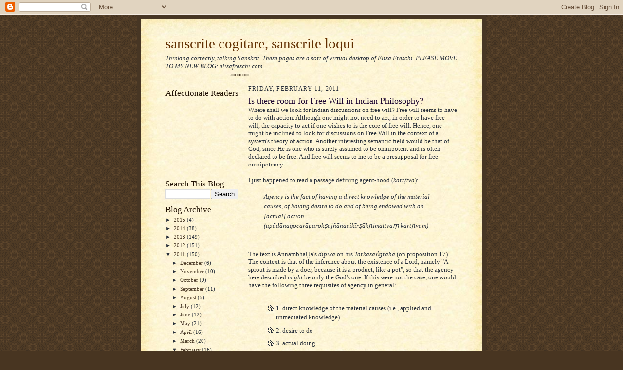

--- FILE ---
content_type: text/html; charset=UTF-8
request_url: https://elisafreschi.blogspot.com/2011/02/is-there-room-for-free-will-in-indian.html?showComment=1297854737114
body_size: 27888
content:
<!DOCTYPE html>
<html dir='ltr' xmlns='http://www.w3.org/1999/xhtml' xmlns:b='http://www.google.com/2005/gml/b' xmlns:data='http://www.google.com/2005/gml/data' xmlns:expr='http://www.google.com/2005/gml/expr'>
<head>
<link href='https://www.blogger.com/static/v1/widgets/55013136-widget_css_bundle.css' rel='stylesheet' type='text/css'/>
<meta content='text/html; charset=UTF-8' http-equiv='Content-Type'/>
<meta content='blogger' name='generator'/>
<link href='https://elisafreschi.blogspot.com/favicon.ico' rel='icon' type='image/x-icon'/>
<link href='http://elisafreschi.blogspot.com/2011/02/is-there-room-for-free-will-in-indian.html' rel='canonical'/>
<link rel="alternate" type="application/atom+xml" title="sanscrite cogitare, sanscrite loqui - Atom" href="https://elisafreschi.blogspot.com/feeds/posts/default" />
<link rel="alternate" type="application/rss+xml" title="sanscrite cogitare, sanscrite loqui - RSS" href="https://elisafreschi.blogspot.com/feeds/posts/default?alt=rss" />
<link rel="service.post" type="application/atom+xml" title="sanscrite cogitare, sanscrite loqui - Atom" href="https://www.blogger.com/feeds/6641738716446631837/posts/default" />

<link rel="alternate" type="application/atom+xml" title="sanscrite cogitare, sanscrite loqui - Atom" href="https://elisafreschi.blogspot.com/feeds/350226467603170008/comments/default" />
<!--Can't find substitution for tag [blog.ieCssRetrofitLinks]-->
<meta content='http://elisafreschi.blogspot.com/2011/02/is-there-room-for-free-will-in-indian.html' property='og:url'/>
<meta content='Is there room for Free Will in Indian Philosophy?' property='og:title'/>
<meta content='Blog on Sanskrit (and) Philosophy and on Methodology of scholarly research' property='og:description'/>
<title>sanscrite cogitare, sanscrite loqui: Is there room for Free Will in Indian Philosophy?</title>
<style id='page-skin-1' type='text/css'><!--
/*
-----------------------------------------------------
Blogger Template Style Sheet
Name:     Scribe
Date:     27 Feb 2004
Updated by: Blogger Team
------------------------------------------------------ */
/* Defaults
----------------------------------------------- */
body {
margin:0;
padding:0;
font-size: small;
text-align:center;
color:#29303b;
line-height:1.3em;
background:#483521 url("https://resources.blogblog.com/blogblog/data/scribe/bg.gif") repeat;
}
blockquote {
font-style:italic;
padding:0 32px;
line-height:1.6;
margin-top:0;
margin-right:0;
margin-bottom:.6em;
margin-left:0;
}
p {
margin:0;
padding:0;
}
abbr, acronym {
cursor:help;
font-style:normal;
}
code {
font-size: 90%;
white-space:normal;
color:#666;
}
hr {display:none;}
img {border:0;}
/* Link styles */
a:link {
color:#473624;
text-decoration:underline;
}
a:visited {
color: #956839;
text-decoration:underline;
}
a:hover {
color: #956839;
text-decoration:underline;
}
a:active {
color: #956839;
}
/* Layout
----------------------------------------------- */
#outer-wrapper {
background-color:#473624;
border-left:1px solid #332A24;
border-right:1px solid #332A24;
width:700px;
margin:0px auto;
padding:8px;
text-align:center;
font: normal normal 100% Georgia, Times New Roman,Sans-Serif;;
}
#main-top {
width:700px;
height:49px;
background:#FFF3DB url("https://resources.blogblog.com/blogblog/data/scribe/bg_paper_top.jpg") no-repeat top left;
margin:0px;
padding:0px;
display:block;
}
#main-bot {
width:700px;
height:81px;
background:#FFF3DB url("https://resources.blogblog.com/blogblog/data/scribe/bg_paper_bot.jpg") no-repeat top left;
margin:0;
padding:0;
display:block;
}
#wrap2 {
width:700px;
background:#FFF3DB url("https://resources.blogblog.com/blogblog/data/scribe/bg_paper_mid.jpg") repeat-y;
margin-top: -14px;
margin-right: 0px;
margin-bottom: 0px;
margin-left: 0px;
text-align:left;
display:block;
}
#wrap3 {
padding:0 50px;
}
.Header {
}
h1 {
margin:0;
padding-top:0;
padding-right:0;
padding-bottom:6px;
padding-left:0;
font: normal normal 225% Georgia, Times New Roman,sans-serif;
color: #612e00;
}
h1 a:link {
text-decoration:none;
color: #612e00;
}
h1 a:visited {
text-decoration:none;
}
h1 a:hover {
border:0;
text-decoration:none;
}
.Header .description {
margin:0;
padding:0;
line-height:1.5em;
color: #29303B;
font: italic normal 100% Georgia, Times New Roman, sans-serif;
}
#sidebar-wrapper {
clear:left;
}
#main {
width:430px;
float:right;
padding:8px 0;
margin:0;
word-wrap: break-word; /* fix for long text breaking sidebar float in IE */
overflow: hidden;     /* fix for long non-text content breaking IE sidebar float */
}
#sidebar {
width:150px;
float:left;
padding:8px 0;
margin:0;
word-wrap: break-word; /* fix for long text breaking sidebar float in IE */
overflow: hidden;     /* fix for long non-text content breaking IE sidebar float */
}
#footer {
clear:both;
background:url("https://resources.blogblog.com/blogblog/data/scribe/divider.gif") no-repeat top left;
padding-top:10px;
_padding-top:6px; /* IE Windows target */
}
#footer p {
line-height:1.5em;
font-size:75%;
}
/* Typography :: Main entry
----------------------------------------------- */
h2.date-header {
font-weight:normal;
text-transform:uppercase;
letter-spacing:.1em;
font-size:90%;
margin:0;
padding:0;
}
.post {
margin-top:8px;
margin-right:0;
margin-bottom:24px;
margin-left:0;
}
.post h3 {
font-weight:normal;
font-size:140%;
color:#1b0431;
margin:0;
padding:0;
}
.post h3 a {
color: #1b0431;
}
.post-body p {
line-height:1.5em;
margin-top:0;
margin-right:0;
margin-bottom:.6em;
margin-left:0;
}
.post-footer {
font-family: Verdana, sans-serif;
font-size:74%;
border-top:1px solid #BFB186;
padding-top:6px;
}
.post-footer a {
margin-right: 6px;
}
.post ul {
margin:0;
padding:0;
}
.post li {
line-height:1.5em;
list-style:none;
background:url("https://resources.blogblog.com/blogblog/data/scribe/list_icon.gif") no-repeat left .3em;
vertical-align:top;
padding-top: 0;
padding-right: 0;
padding-bottom: .6em;
padding-left: 17px;
margin:0;
}
.feed-links {
clear: both;
line-height: 2.5em;
}
#blog-pager-newer-link {
float: left;
}
#blog-pager-older-link {
float: right;
}
#blog-pager {
text-align: center;
}
/* Typography :: Sidebar
----------------------------------------------- */
.sidebar h2 {
margin:0;
padding:0;
color:#211104;
font: normal normal 150% Georgia, Times New Roman,sans-serif;
}
.sidebar h2 img {
margin-bottom:-4px;
}
.sidebar .widget {
font-size:86%;
margin-top:6px;
margin-right:0;
margin-bottom:12px;
margin-left:0;
padding:0;
line-height: 1.4em;
}
.sidebar ul li {
list-style: none;
margin:0;
}
.sidebar ul {
margin-left: 0;
padding-left: 0;
}
/* Comments
----------------------------------------------- */
#comments {}
#comments h4 {
font-weight:normal;
font-size:120%;
color:#29303B;
margin:0;
padding:0;
}
#comments-block {
line-height:1.5em;
}
.comment-author {
background:url("https://resources.blogblog.com/blogblog/data/scribe/list_icon.gif") no-repeat 2px .35em;
margin:.5em 0 0;
padding-top:0;
padding-right:0;
padding-bottom:0;
padding-left:20px;
font-weight:bold;
}
.comment-body {
margin:0;
padding-top:0;
padding-right:0;
padding-bottom:0;
padding-left:20px;
}
.comment-body p {
font-size:100%;
margin-top:0;
margin-right:0;
margin-bottom:.2em;
margin-left:0;
}
.comment-footer {
color:#29303B;
font-size:74%;
margin:0 0 10px;
padding-top:0;
padding-right:0;
padding-bottom:.75em;
padding-left:20px;
}
.comment-footer a:link {
color:#473624;
text-decoration:underline;
}
.comment-footer a:visited {
color:#716E6C;
text-decoration:underline;
}
.comment-footer a:hover {
color:#956839;
text-decoration:underline;
}
.comment-footer a:active {
color:#956839;
text-decoration:none;
}
.deleted-comment {
font-style:italic;
color:gray;
}
/* Profile
----------------------------------------------- */
#main .profile-data {
display:inline;
}
.profile-datablock, .profile-textblock {
margin-top:0;
margin-right:0;
margin-bottom:4px;
margin-left:0;
}
.profile-data {
margin:0;
padding-top:0;
padding-right:8px;
padding-bottom:0;
padding-left:0;
text-transform:uppercase;
letter-spacing:.1em;
font-size:90%;
color:#211104;
}
.profile-img {
float: left;
margin-top: 0;
margin-right: 5px;
margin-bottom: 5px;
margin-left: 0;
border:1px solid #A2907D;
padding:2px;
}
#header .widget, #main .widget {
margin-bottom:12px;
padding-bottom:12px;
}
#header {
background:url("https://resources.blogblog.com/blogblog/data/scribe/divider.gif") no-repeat bottom left;
}
/** Page structure tweaks for layout editor wireframe */
body#layout #outer-wrapper {
margin-top: 0;
padding-top: 0;
}
body#layout #wrap2,
body#layout #wrap3 {
margin-top: 0;
}
body#layout #main-top {
display:none;
}

--></style>
<link href='https://www.blogger.com/dyn-css/authorization.css?targetBlogID=6641738716446631837&amp;zx=9741b2af-10da-432a-b8d1-69cd751bcb0a' media='none' onload='if(media!=&#39;all&#39;)media=&#39;all&#39;' rel='stylesheet'/><noscript><link href='https://www.blogger.com/dyn-css/authorization.css?targetBlogID=6641738716446631837&amp;zx=9741b2af-10da-432a-b8d1-69cd751bcb0a' rel='stylesheet'/></noscript>
<meta name='google-adsense-platform-account' content='ca-host-pub-1556223355139109'/>
<meta name='google-adsense-platform-domain' content='blogspot.com'/>

</head>
<script type='text/javascript'>

  var _gaq = _gaq || [];
  _gaq.push(['_setAccount', 'UA-34752107-1']);
  _gaq.push(['_setDomainName', 'blogspot.com']);
  _gaq.push(['_setAllowLinker', true]);
  _gaq.push(['_trackPageview']);

  (function() {
    var ga = document.createElement('script'); ga.type = 'text/javascript'; ga.async = true;
    ga.src = ('https:' == document.location.protocol ? 'https://ssl' : 'http://www') + '.google-analytics.com/ga.js';
    var s = document.getElementsByTagName('script')[0]; s.parentNode.insertBefore(ga, s);
  })();

</script>
<body>
<div class='navbar section' id='navbar'><div class='widget Navbar' data-version='1' id='Navbar1'><script type="text/javascript">
    function setAttributeOnload(object, attribute, val) {
      if(window.addEventListener) {
        window.addEventListener('load',
          function(){ object[attribute] = val; }, false);
      } else {
        window.attachEvent('onload', function(){ object[attribute] = val; });
      }
    }
  </script>
<div id="navbar-iframe-container"></div>
<script type="text/javascript" src="https://apis.google.com/js/platform.js"></script>
<script type="text/javascript">
      gapi.load("gapi.iframes:gapi.iframes.style.bubble", function() {
        if (gapi.iframes && gapi.iframes.getContext) {
          gapi.iframes.getContext().openChild({
              url: 'https://www.blogger.com/navbar/6641738716446631837?po\x3d350226467603170008\x26origin\x3dhttps://elisafreschi.blogspot.com',
              where: document.getElementById("navbar-iframe-container"),
              id: "navbar-iframe"
          });
        }
      });
    </script><script type="text/javascript">
(function() {
var script = document.createElement('script');
script.type = 'text/javascript';
script.src = '//pagead2.googlesyndication.com/pagead/js/google_top_exp.js';
var head = document.getElementsByTagName('head')[0];
if (head) {
head.appendChild(script);
}})();
</script>
</div></div>
<div id='outer-wrapper'>
<div id='main-top'></div>
<!-- placeholder for image -->
<div id='wrap2'><div id='wrap3'>
<div class='header section' id='header'><div class='widget Header' data-version='1' id='Header1'>
<div id='header-inner'>
<div class='titlewrapper'>
<h1 class='title'>
<a href='https://elisafreschi.blogspot.com/'>
sanscrite cogitare, sanscrite loqui
</a>
</h1>
</div>
<div class='descriptionwrapper'>
<p class='description'><span>Thinking correctly, talking Sanskrit.

These pages are a sort of virtual desktop of Elisa Freschi. 

              
PLEASE MOVE TO MY NEW BLOG: elisafreschi.com
</span></p>
</div>
</div>
</div></div>
<div id='crosscol-wrapper' style='text-align:center'>
<div class='crosscol no-items section' id='crosscol'></div>
</div>
<div id='sidebar-wrapper'>
<div class='sidebar section' id='sidebar'><div class='widget Followers' data-version='1' id='Followers1'>
<h2 class='title'>Affectionate Readers</h2>
<div class='widget-content'>
<div id='Followers1-wrapper'>
<div style='margin-right:2px;'>
<div><script type="text/javascript" src="https://apis.google.com/js/platform.js"></script>
<div id="followers-iframe-container"></div>
<script type="text/javascript">
    window.followersIframe = null;
    function followersIframeOpen(url) {
      gapi.load("gapi.iframes", function() {
        if (gapi.iframes && gapi.iframes.getContext) {
          window.followersIframe = gapi.iframes.getContext().openChild({
            url: url,
            where: document.getElementById("followers-iframe-container"),
            messageHandlersFilter: gapi.iframes.CROSS_ORIGIN_IFRAMES_FILTER,
            messageHandlers: {
              '_ready': function(obj) {
                window.followersIframe.getIframeEl().height = obj.height;
              },
              'reset': function() {
                window.followersIframe.close();
                followersIframeOpen("https://www.blogger.com/followers/frame/6641738716446631837?colors\x3dCgt0cmFuc3BhcmVudBILdHJhbnNwYXJlbnQaByMyOTMwM2IiByMwMDAwMDAqByNGRkZGRkYyByMwMDAwMDA6ByMyOTMwM2JCByMwMDAwMDBKByMwMDAwMDBSByNGRkZGRkZaC3RyYW5zcGFyZW50\x26pageSize\x3d21\x26hl\x3den\x26origin\x3dhttps://elisafreschi.blogspot.com");
              },
              'open': function(url) {
                window.followersIframe.close();
                followersIframeOpen(url);
              }
            }
          });
        }
      });
    }
    followersIframeOpen("https://www.blogger.com/followers/frame/6641738716446631837?colors\x3dCgt0cmFuc3BhcmVudBILdHJhbnNwYXJlbnQaByMyOTMwM2IiByMwMDAwMDAqByNGRkZGRkYyByMwMDAwMDA6ByMyOTMwM2JCByMwMDAwMDBKByMwMDAwMDBSByNGRkZGRkZaC3RyYW5zcGFyZW50\x26pageSize\x3d21\x26hl\x3den\x26origin\x3dhttps://elisafreschi.blogspot.com");
  </script></div>
</div>
</div>
<div class='clear'></div>
</div>
</div><div class='widget BlogSearch' data-version='1' id='BlogSearch1'>
<h2 class='title'>Search This Blog</h2>
<div class='widget-content'>
<div id='BlogSearch1_form'>
<form action='https://elisafreschi.blogspot.com/search' class='gsc-search-box' target='_top'>
<table cellpadding='0' cellspacing='0' class='gsc-search-box'>
<tbody>
<tr>
<td class='gsc-input'>
<input autocomplete='off' class='gsc-input' name='q' size='10' title='search' type='text' value=''/>
</td>
<td class='gsc-search-button'>
<input class='gsc-search-button' title='search' type='submit' value='Search'/>
</td>
</tr>
</tbody>
</table>
</form>
</div>
</div>
<div class='clear'></div>
</div><div class='widget BlogArchive' data-version='1' id='BlogArchive1'>
<h2>Blog Archive</h2>
<div class='widget-content'>
<div id='ArchiveList'>
<div id='BlogArchive1_ArchiveList'>
<ul class='hierarchy'>
<li class='archivedate collapsed'>
<a class='toggle' href='javascript:void(0)'>
<span class='zippy'>

        &#9658;&#160;
      
</span>
</a>
<a class='post-count-link' href='https://elisafreschi.blogspot.com/2015/'>
2015
</a>
<span class='post-count' dir='ltr'>(4)</span>
<ul class='hierarchy'>
<li class='archivedate collapsed'>
<a class='toggle' href='javascript:void(0)'>
<span class='zippy'>

        &#9658;&#160;
      
</span>
</a>
<a class='post-count-link' href='https://elisafreschi.blogspot.com/2015/12/'>
December
</a>
<span class='post-count' dir='ltr'>(1)</span>
</li>
</ul>
<ul class='hierarchy'>
<li class='archivedate collapsed'>
<a class='toggle' href='javascript:void(0)'>
<span class='zippy'>

        &#9658;&#160;
      
</span>
</a>
<a class='post-count-link' href='https://elisafreschi.blogspot.com/2015/07/'>
July
</a>
<span class='post-count' dir='ltr'>(1)</span>
</li>
</ul>
<ul class='hierarchy'>
<li class='archivedate collapsed'>
<a class='toggle' href='javascript:void(0)'>
<span class='zippy'>

        &#9658;&#160;
      
</span>
</a>
<a class='post-count-link' href='https://elisafreschi.blogspot.com/2015/04/'>
April
</a>
<span class='post-count' dir='ltr'>(1)</span>
</li>
</ul>
<ul class='hierarchy'>
<li class='archivedate collapsed'>
<a class='toggle' href='javascript:void(0)'>
<span class='zippy'>

        &#9658;&#160;
      
</span>
</a>
<a class='post-count-link' href='https://elisafreschi.blogspot.com/2015/01/'>
January
</a>
<span class='post-count' dir='ltr'>(1)</span>
</li>
</ul>
</li>
</ul>
<ul class='hierarchy'>
<li class='archivedate collapsed'>
<a class='toggle' href='javascript:void(0)'>
<span class='zippy'>

        &#9658;&#160;
      
</span>
</a>
<a class='post-count-link' href='https://elisafreschi.blogspot.com/2014/'>
2014
</a>
<span class='post-count' dir='ltr'>(38)</span>
<ul class='hierarchy'>
<li class='archivedate collapsed'>
<a class='toggle' href='javascript:void(0)'>
<span class='zippy'>

        &#9658;&#160;
      
</span>
</a>
<a class='post-count-link' href='https://elisafreschi.blogspot.com/2014/12/'>
December
</a>
<span class='post-count' dir='ltr'>(1)</span>
</li>
</ul>
<ul class='hierarchy'>
<li class='archivedate collapsed'>
<a class='toggle' href='javascript:void(0)'>
<span class='zippy'>

        &#9658;&#160;
      
</span>
</a>
<a class='post-count-link' href='https://elisafreschi.blogspot.com/2014/10/'>
October
</a>
<span class='post-count' dir='ltr'>(1)</span>
</li>
</ul>
<ul class='hierarchy'>
<li class='archivedate collapsed'>
<a class='toggle' href='javascript:void(0)'>
<span class='zippy'>

        &#9658;&#160;
      
</span>
</a>
<a class='post-count-link' href='https://elisafreschi.blogspot.com/2014/09/'>
September
</a>
<span class='post-count' dir='ltr'>(1)</span>
</li>
</ul>
<ul class='hierarchy'>
<li class='archivedate collapsed'>
<a class='toggle' href='javascript:void(0)'>
<span class='zippy'>

        &#9658;&#160;
      
</span>
</a>
<a class='post-count-link' href='https://elisafreschi.blogspot.com/2014/08/'>
August
</a>
<span class='post-count' dir='ltr'>(2)</span>
</li>
</ul>
<ul class='hierarchy'>
<li class='archivedate collapsed'>
<a class='toggle' href='javascript:void(0)'>
<span class='zippy'>

        &#9658;&#160;
      
</span>
</a>
<a class='post-count-link' href='https://elisafreschi.blogspot.com/2014/07/'>
July
</a>
<span class='post-count' dir='ltr'>(1)</span>
</li>
</ul>
<ul class='hierarchy'>
<li class='archivedate collapsed'>
<a class='toggle' href='javascript:void(0)'>
<span class='zippy'>

        &#9658;&#160;
      
</span>
</a>
<a class='post-count-link' href='https://elisafreschi.blogspot.com/2014/06/'>
June
</a>
<span class='post-count' dir='ltr'>(1)</span>
</li>
</ul>
<ul class='hierarchy'>
<li class='archivedate collapsed'>
<a class='toggle' href='javascript:void(0)'>
<span class='zippy'>

        &#9658;&#160;
      
</span>
</a>
<a class='post-count-link' href='https://elisafreschi.blogspot.com/2014/05/'>
May
</a>
<span class='post-count' dir='ltr'>(1)</span>
</li>
</ul>
<ul class='hierarchy'>
<li class='archivedate collapsed'>
<a class='toggle' href='javascript:void(0)'>
<span class='zippy'>

        &#9658;&#160;
      
</span>
</a>
<a class='post-count-link' href='https://elisafreschi.blogspot.com/2014/04/'>
April
</a>
<span class='post-count' dir='ltr'>(6)</span>
</li>
</ul>
<ul class='hierarchy'>
<li class='archivedate collapsed'>
<a class='toggle' href='javascript:void(0)'>
<span class='zippy'>

        &#9658;&#160;
      
</span>
</a>
<a class='post-count-link' href='https://elisafreschi.blogspot.com/2014/03/'>
March
</a>
<span class='post-count' dir='ltr'>(9)</span>
</li>
</ul>
<ul class='hierarchy'>
<li class='archivedate collapsed'>
<a class='toggle' href='javascript:void(0)'>
<span class='zippy'>

        &#9658;&#160;
      
</span>
</a>
<a class='post-count-link' href='https://elisafreschi.blogspot.com/2014/02/'>
February
</a>
<span class='post-count' dir='ltr'>(5)</span>
</li>
</ul>
<ul class='hierarchy'>
<li class='archivedate collapsed'>
<a class='toggle' href='javascript:void(0)'>
<span class='zippy'>

        &#9658;&#160;
      
</span>
</a>
<a class='post-count-link' href='https://elisafreschi.blogspot.com/2014/01/'>
January
</a>
<span class='post-count' dir='ltr'>(10)</span>
</li>
</ul>
</li>
</ul>
<ul class='hierarchy'>
<li class='archivedate collapsed'>
<a class='toggle' href='javascript:void(0)'>
<span class='zippy'>

        &#9658;&#160;
      
</span>
</a>
<a class='post-count-link' href='https://elisafreschi.blogspot.com/2013/'>
2013
</a>
<span class='post-count' dir='ltr'>(149)</span>
<ul class='hierarchy'>
<li class='archivedate collapsed'>
<a class='toggle' href='javascript:void(0)'>
<span class='zippy'>

        &#9658;&#160;
      
</span>
</a>
<a class='post-count-link' href='https://elisafreschi.blogspot.com/2013/12/'>
December
</a>
<span class='post-count' dir='ltr'>(12)</span>
</li>
</ul>
<ul class='hierarchy'>
<li class='archivedate collapsed'>
<a class='toggle' href='javascript:void(0)'>
<span class='zippy'>

        &#9658;&#160;
      
</span>
</a>
<a class='post-count-link' href='https://elisafreschi.blogspot.com/2013/11/'>
November
</a>
<span class='post-count' dir='ltr'>(13)</span>
</li>
</ul>
<ul class='hierarchy'>
<li class='archivedate collapsed'>
<a class='toggle' href='javascript:void(0)'>
<span class='zippy'>

        &#9658;&#160;
      
</span>
</a>
<a class='post-count-link' href='https://elisafreschi.blogspot.com/2013/10/'>
October
</a>
<span class='post-count' dir='ltr'>(14)</span>
</li>
</ul>
<ul class='hierarchy'>
<li class='archivedate collapsed'>
<a class='toggle' href='javascript:void(0)'>
<span class='zippy'>

        &#9658;&#160;
      
</span>
</a>
<a class='post-count-link' href='https://elisafreschi.blogspot.com/2013/09/'>
September
</a>
<span class='post-count' dir='ltr'>(11)</span>
</li>
</ul>
<ul class='hierarchy'>
<li class='archivedate collapsed'>
<a class='toggle' href='javascript:void(0)'>
<span class='zippy'>

        &#9658;&#160;
      
</span>
</a>
<a class='post-count-link' href='https://elisafreschi.blogspot.com/2013/08/'>
August
</a>
<span class='post-count' dir='ltr'>(14)</span>
</li>
</ul>
<ul class='hierarchy'>
<li class='archivedate collapsed'>
<a class='toggle' href='javascript:void(0)'>
<span class='zippy'>

        &#9658;&#160;
      
</span>
</a>
<a class='post-count-link' href='https://elisafreschi.blogspot.com/2013/07/'>
July
</a>
<span class='post-count' dir='ltr'>(13)</span>
</li>
</ul>
<ul class='hierarchy'>
<li class='archivedate collapsed'>
<a class='toggle' href='javascript:void(0)'>
<span class='zippy'>

        &#9658;&#160;
      
</span>
</a>
<a class='post-count-link' href='https://elisafreschi.blogspot.com/2013/06/'>
June
</a>
<span class='post-count' dir='ltr'>(12)</span>
</li>
</ul>
<ul class='hierarchy'>
<li class='archivedate collapsed'>
<a class='toggle' href='javascript:void(0)'>
<span class='zippy'>

        &#9658;&#160;
      
</span>
</a>
<a class='post-count-link' href='https://elisafreschi.blogspot.com/2013/05/'>
May
</a>
<span class='post-count' dir='ltr'>(12)</span>
</li>
</ul>
<ul class='hierarchy'>
<li class='archivedate collapsed'>
<a class='toggle' href='javascript:void(0)'>
<span class='zippy'>

        &#9658;&#160;
      
</span>
</a>
<a class='post-count-link' href='https://elisafreschi.blogspot.com/2013/04/'>
April
</a>
<span class='post-count' dir='ltr'>(12)</span>
</li>
</ul>
<ul class='hierarchy'>
<li class='archivedate collapsed'>
<a class='toggle' href='javascript:void(0)'>
<span class='zippy'>

        &#9658;&#160;
      
</span>
</a>
<a class='post-count-link' href='https://elisafreschi.blogspot.com/2013/03/'>
March
</a>
<span class='post-count' dir='ltr'>(18)</span>
</li>
</ul>
<ul class='hierarchy'>
<li class='archivedate collapsed'>
<a class='toggle' href='javascript:void(0)'>
<span class='zippy'>

        &#9658;&#160;
      
</span>
</a>
<a class='post-count-link' href='https://elisafreschi.blogspot.com/2013/02/'>
February
</a>
<span class='post-count' dir='ltr'>(6)</span>
</li>
</ul>
<ul class='hierarchy'>
<li class='archivedate collapsed'>
<a class='toggle' href='javascript:void(0)'>
<span class='zippy'>

        &#9658;&#160;
      
</span>
</a>
<a class='post-count-link' href='https://elisafreschi.blogspot.com/2013/01/'>
January
</a>
<span class='post-count' dir='ltr'>(12)</span>
</li>
</ul>
</li>
</ul>
<ul class='hierarchy'>
<li class='archivedate collapsed'>
<a class='toggle' href='javascript:void(0)'>
<span class='zippy'>

        &#9658;&#160;
      
</span>
</a>
<a class='post-count-link' href='https://elisafreschi.blogspot.com/2012/'>
2012
</a>
<span class='post-count' dir='ltr'>(151)</span>
<ul class='hierarchy'>
<li class='archivedate collapsed'>
<a class='toggle' href='javascript:void(0)'>
<span class='zippy'>

        &#9658;&#160;
      
</span>
</a>
<a class='post-count-link' href='https://elisafreschi.blogspot.com/2012/12/'>
December
</a>
<span class='post-count' dir='ltr'>(7)</span>
</li>
</ul>
<ul class='hierarchy'>
<li class='archivedate collapsed'>
<a class='toggle' href='javascript:void(0)'>
<span class='zippy'>

        &#9658;&#160;
      
</span>
</a>
<a class='post-count-link' href='https://elisafreschi.blogspot.com/2012/11/'>
November
</a>
<span class='post-count' dir='ltr'>(14)</span>
</li>
</ul>
<ul class='hierarchy'>
<li class='archivedate collapsed'>
<a class='toggle' href='javascript:void(0)'>
<span class='zippy'>

        &#9658;&#160;
      
</span>
</a>
<a class='post-count-link' href='https://elisafreschi.blogspot.com/2012/10/'>
October
</a>
<span class='post-count' dir='ltr'>(17)</span>
</li>
</ul>
<ul class='hierarchy'>
<li class='archivedate collapsed'>
<a class='toggle' href='javascript:void(0)'>
<span class='zippy'>

        &#9658;&#160;
      
</span>
</a>
<a class='post-count-link' href='https://elisafreschi.blogspot.com/2012/09/'>
September
</a>
<span class='post-count' dir='ltr'>(16)</span>
</li>
</ul>
<ul class='hierarchy'>
<li class='archivedate collapsed'>
<a class='toggle' href='javascript:void(0)'>
<span class='zippy'>

        &#9658;&#160;
      
</span>
</a>
<a class='post-count-link' href='https://elisafreschi.blogspot.com/2012/08/'>
August
</a>
<span class='post-count' dir='ltr'>(17)</span>
</li>
</ul>
<ul class='hierarchy'>
<li class='archivedate collapsed'>
<a class='toggle' href='javascript:void(0)'>
<span class='zippy'>

        &#9658;&#160;
      
</span>
</a>
<a class='post-count-link' href='https://elisafreschi.blogspot.com/2012/07/'>
July
</a>
<span class='post-count' dir='ltr'>(9)</span>
</li>
</ul>
<ul class='hierarchy'>
<li class='archivedate collapsed'>
<a class='toggle' href='javascript:void(0)'>
<span class='zippy'>

        &#9658;&#160;
      
</span>
</a>
<a class='post-count-link' href='https://elisafreschi.blogspot.com/2012/06/'>
June
</a>
<span class='post-count' dir='ltr'>(11)</span>
</li>
</ul>
<ul class='hierarchy'>
<li class='archivedate collapsed'>
<a class='toggle' href='javascript:void(0)'>
<span class='zippy'>

        &#9658;&#160;
      
</span>
</a>
<a class='post-count-link' href='https://elisafreschi.blogspot.com/2012/05/'>
May
</a>
<span class='post-count' dir='ltr'>(12)</span>
</li>
</ul>
<ul class='hierarchy'>
<li class='archivedate collapsed'>
<a class='toggle' href='javascript:void(0)'>
<span class='zippy'>

        &#9658;&#160;
      
</span>
</a>
<a class='post-count-link' href='https://elisafreschi.blogspot.com/2012/04/'>
April
</a>
<span class='post-count' dir='ltr'>(12)</span>
</li>
</ul>
<ul class='hierarchy'>
<li class='archivedate collapsed'>
<a class='toggle' href='javascript:void(0)'>
<span class='zippy'>

        &#9658;&#160;
      
</span>
</a>
<a class='post-count-link' href='https://elisafreschi.blogspot.com/2012/03/'>
March
</a>
<span class='post-count' dir='ltr'>(12)</span>
</li>
</ul>
<ul class='hierarchy'>
<li class='archivedate collapsed'>
<a class='toggle' href='javascript:void(0)'>
<span class='zippy'>

        &#9658;&#160;
      
</span>
</a>
<a class='post-count-link' href='https://elisafreschi.blogspot.com/2012/02/'>
February
</a>
<span class='post-count' dir='ltr'>(12)</span>
</li>
</ul>
<ul class='hierarchy'>
<li class='archivedate collapsed'>
<a class='toggle' href='javascript:void(0)'>
<span class='zippy'>

        &#9658;&#160;
      
</span>
</a>
<a class='post-count-link' href='https://elisafreschi.blogspot.com/2012/01/'>
January
</a>
<span class='post-count' dir='ltr'>(12)</span>
</li>
</ul>
</li>
</ul>
<ul class='hierarchy'>
<li class='archivedate expanded'>
<a class='toggle' href='javascript:void(0)'>
<span class='zippy toggle-open'>

        &#9660;&#160;
      
</span>
</a>
<a class='post-count-link' href='https://elisafreschi.blogspot.com/2011/'>
2011
</a>
<span class='post-count' dir='ltr'>(150)</span>
<ul class='hierarchy'>
<li class='archivedate collapsed'>
<a class='toggle' href='javascript:void(0)'>
<span class='zippy'>

        &#9658;&#160;
      
</span>
</a>
<a class='post-count-link' href='https://elisafreschi.blogspot.com/2011/12/'>
December
</a>
<span class='post-count' dir='ltr'>(6)</span>
</li>
</ul>
<ul class='hierarchy'>
<li class='archivedate collapsed'>
<a class='toggle' href='javascript:void(0)'>
<span class='zippy'>

        &#9658;&#160;
      
</span>
</a>
<a class='post-count-link' href='https://elisafreschi.blogspot.com/2011/11/'>
November
</a>
<span class='post-count' dir='ltr'>(10)</span>
</li>
</ul>
<ul class='hierarchy'>
<li class='archivedate collapsed'>
<a class='toggle' href='javascript:void(0)'>
<span class='zippy'>

        &#9658;&#160;
      
</span>
</a>
<a class='post-count-link' href='https://elisafreschi.blogspot.com/2011/10/'>
October
</a>
<span class='post-count' dir='ltr'>(9)</span>
</li>
</ul>
<ul class='hierarchy'>
<li class='archivedate collapsed'>
<a class='toggle' href='javascript:void(0)'>
<span class='zippy'>

        &#9658;&#160;
      
</span>
</a>
<a class='post-count-link' href='https://elisafreschi.blogspot.com/2011/09/'>
September
</a>
<span class='post-count' dir='ltr'>(11)</span>
</li>
</ul>
<ul class='hierarchy'>
<li class='archivedate collapsed'>
<a class='toggle' href='javascript:void(0)'>
<span class='zippy'>

        &#9658;&#160;
      
</span>
</a>
<a class='post-count-link' href='https://elisafreschi.blogspot.com/2011/08/'>
August
</a>
<span class='post-count' dir='ltr'>(5)</span>
</li>
</ul>
<ul class='hierarchy'>
<li class='archivedate collapsed'>
<a class='toggle' href='javascript:void(0)'>
<span class='zippy'>

        &#9658;&#160;
      
</span>
</a>
<a class='post-count-link' href='https://elisafreschi.blogspot.com/2011/07/'>
July
</a>
<span class='post-count' dir='ltr'>(12)</span>
</li>
</ul>
<ul class='hierarchy'>
<li class='archivedate collapsed'>
<a class='toggle' href='javascript:void(0)'>
<span class='zippy'>

        &#9658;&#160;
      
</span>
</a>
<a class='post-count-link' href='https://elisafreschi.blogspot.com/2011/06/'>
June
</a>
<span class='post-count' dir='ltr'>(12)</span>
</li>
</ul>
<ul class='hierarchy'>
<li class='archivedate collapsed'>
<a class='toggle' href='javascript:void(0)'>
<span class='zippy'>

        &#9658;&#160;
      
</span>
</a>
<a class='post-count-link' href='https://elisafreschi.blogspot.com/2011/05/'>
May
</a>
<span class='post-count' dir='ltr'>(21)</span>
</li>
</ul>
<ul class='hierarchy'>
<li class='archivedate collapsed'>
<a class='toggle' href='javascript:void(0)'>
<span class='zippy'>

        &#9658;&#160;
      
</span>
</a>
<a class='post-count-link' href='https://elisafreschi.blogspot.com/2011/04/'>
April
</a>
<span class='post-count' dir='ltr'>(16)</span>
</li>
</ul>
<ul class='hierarchy'>
<li class='archivedate collapsed'>
<a class='toggle' href='javascript:void(0)'>
<span class='zippy'>

        &#9658;&#160;
      
</span>
</a>
<a class='post-count-link' href='https://elisafreschi.blogspot.com/2011/03/'>
March
</a>
<span class='post-count' dir='ltr'>(20)</span>
</li>
</ul>
<ul class='hierarchy'>
<li class='archivedate expanded'>
<a class='toggle' href='javascript:void(0)'>
<span class='zippy toggle-open'>

        &#9660;&#160;
      
</span>
</a>
<a class='post-count-link' href='https://elisafreschi.blogspot.com/2011/02/'>
February
</a>
<span class='post-count' dir='ltr'>(16)</span>
<ul class='posts'>
<li><a href='https://elisafreschi.blogspot.com/2011/02/expression-of-connected-meaning.html'>Expression of a connected meaning</a></li>
<li><a href='https://elisafreschi.blogspot.com/2011/02/language-learning.html'>Language learning</a></li>
<li><a href='https://elisafreschi.blogspot.com/2011/02/what-is-purpose-of-what-we-teach.html'>What is the purpose of what we teach?</a></li>
<li><a href='https://elisafreschi.blogspot.com/2011/02/as-i-said-is-non.html'>&quot;As I said, A is non-A&#8230;&quot;</a></li>
<li><a href='https://elisafreschi.blogspot.com/2011/02/as-i-said-is-non-how-do-bodhisattvas.html'>How do Bodhisattvas think?</a></li>
<li><a href='https://elisafreschi.blogspot.com/2011/02/do-contradictions-make-sense.html'>Do contradictions make sense? On mindless minds</a></li>
<li><a href='https://elisafreschi.blogspot.com/2011/02/quest-for-indo-europeans.html'>The quest for the Indo-Europeans</a></li>
<li><a href='https://elisafreschi.blogspot.com/2011/02/can-we-connect-meant-entities-acquired.html'>Can we connect meant entities acquired through dif...</a></li>
<li><a href='https://elisafreschi.blogspot.com/2011/02/identity.html'>Identity</a></li>
<li><a href='https://elisafreschi.blogspot.com/2011/02/is-there-room-for-free-will-in-indian.html'>Is there room for Free Will in Indian Philosophy?</a></li>
<li><a href='https://elisafreschi.blogspot.com/2011/02/when-do-children-become-persons.html'>When do children become persons?</a></li>
<li><a href='https://elisafreschi.blogspot.com/2011/02/aether-and-sound.html'>Aether and sound</a></li>
<li><a href='https://elisafreschi.blogspot.com/2011/02/limiting-and-assisting-conditions-in.html'>Limiting and assisting conditions in syllogisms</a></li>
<li><a href='https://elisafreschi.blogspot.com/2011/02/on-pots-and-sticks.html'>On pots and fallacies</a></li>
<li><a href='https://elisafreschi.blogspot.com/2011/02/language-and-thought-case-of-duty.html'>Language and thought: the case of duty</a></li>
<li><a href='https://elisafreschi.blogspot.com/2011/02/does-verb-to-have-designate-external.html'>Does the verb &quot;to have&quot; designate an external stat...</a></li>
</ul>
</li>
</ul>
<ul class='hierarchy'>
<li class='archivedate collapsed'>
<a class='toggle' href='javascript:void(0)'>
<span class='zippy'>

        &#9658;&#160;
      
</span>
</a>
<a class='post-count-link' href='https://elisafreschi.blogspot.com/2011/01/'>
January
</a>
<span class='post-count' dir='ltr'>(12)</span>
</li>
</ul>
</li>
</ul>
<ul class='hierarchy'>
<li class='archivedate collapsed'>
<a class='toggle' href='javascript:void(0)'>
<span class='zippy'>

        &#9658;&#160;
      
</span>
</a>
<a class='post-count-link' href='https://elisafreschi.blogspot.com/2010/'>
2010
</a>
<span class='post-count' dir='ltr'>(121)</span>
<ul class='hierarchy'>
<li class='archivedate collapsed'>
<a class='toggle' href='javascript:void(0)'>
<span class='zippy'>

        &#9658;&#160;
      
</span>
</a>
<a class='post-count-link' href='https://elisafreschi.blogspot.com/2010/12/'>
December
</a>
<span class='post-count' dir='ltr'>(6)</span>
</li>
</ul>
<ul class='hierarchy'>
<li class='archivedate collapsed'>
<a class='toggle' href='javascript:void(0)'>
<span class='zippy'>

        &#9658;&#160;
      
</span>
</a>
<a class='post-count-link' href='https://elisafreschi.blogspot.com/2010/11/'>
November
</a>
<span class='post-count' dir='ltr'>(6)</span>
</li>
</ul>
<ul class='hierarchy'>
<li class='archivedate collapsed'>
<a class='toggle' href='javascript:void(0)'>
<span class='zippy'>

        &#9658;&#160;
      
</span>
</a>
<a class='post-count-link' href='https://elisafreschi.blogspot.com/2010/10/'>
October
</a>
<span class='post-count' dir='ltr'>(10)</span>
</li>
</ul>
<ul class='hierarchy'>
<li class='archivedate collapsed'>
<a class='toggle' href='javascript:void(0)'>
<span class='zippy'>

        &#9658;&#160;
      
</span>
</a>
<a class='post-count-link' href='https://elisafreschi.blogspot.com/2010/09/'>
September
</a>
<span class='post-count' dir='ltr'>(10)</span>
</li>
</ul>
<ul class='hierarchy'>
<li class='archivedate collapsed'>
<a class='toggle' href='javascript:void(0)'>
<span class='zippy'>

        &#9658;&#160;
      
</span>
</a>
<a class='post-count-link' href='https://elisafreschi.blogspot.com/2010/08/'>
August
</a>
<span class='post-count' dir='ltr'>(5)</span>
</li>
</ul>
<ul class='hierarchy'>
<li class='archivedate collapsed'>
<a class='toggle' href='javascript:void(0)'>
<span class='zippy'>

        &#9658;&#160;
      
</span>
</a>
<a class='post-count-link' href='https://elisafreschi.blogspot.com/2010/07/'>
July
</a>
<span class='post-count' dir='ltr'>(14)</span>
</li>
</ul>
<ul class='hierarchy'>
<li class='archivedate collapsed'>
<a class='toggle' href='javascript:void(0)'>
<span class='zippy'>

        &#9658;&#160;
      
</span>
</a>
<a class='post-count-link' href='https://elisafreschi.blogspot.com/2010/06/'>
June
</a>
<span class='post-count' dir='ltr'>(10)</span>
</li>
</ul>
<ul class='hierarchy'>
<li class='archivedate collapsed'>
<a class='toggle' href='javascript:void(0)'>
<span class='zippy'>

        &#9658;&#160;
      
</span>
</a>
<a class='post-count-link' href='https://elisafreschi.blogspot.com/2010/05/'>
May
</a>
<span class='post-count' dir='ltr'>(10)</span>
</li>
</ul>
<ul class='hierarchy'>
<li class='archivedate collapsed'>
<a class='toggle' href='javascript:void(0)'>
<span class='zippy'>

        &#9658;&#160;
      
</span>
</a>
<a class='post-count-link' href='https://elisafreschi.blogspot.com/2010/04/'>
April
</a>
<span class='post-count' dir='ltr'>(10)</span>
</li>
</ul>
<ul class='hierarchy'>
<li class='archivedate collapsed'>
<a class='toggle' href='javascript:void(0)'>
<span class='zippy'>

        &#9658;&#160;
      
</span>
</a>
<a class='post-count-link' href='https://elisafreschi.blogspot.com/2010/03/'>
March
</a>
<span class='post-count' dir='ltr'>(12)</span>
</li>
</ul>
<ul class='hierarchy'>
<li class='archivedate collapsed'>
<a class='toggle' href='javascript:void(0)'>
<span class='zippy'>

        &#9658;&#160;
      
</span>
</a>
<a class='post-count-link' href='https://elisafreschi.blogspot.com/2010/02/'>
February
</a>
<span class='post-count' dir='ltr'>(15)</span>
</li>
</ul>
<ul class='hierarchy'>
<li class='archivedate collapsed'>
<a class='toggle' href='javascript:void(0)'>
<span class='zippy'>

        &#9658;&#160;
      
</span>
</a>
<a class='post-count-link' href='https://elisafreschi.blogspot.com/2010/01/'>
January
</a>
<span class='post-count' dir='ltr'>(13)</span>
</li>
</ul>
</li>
</ul>
<ul class='hierarchy'>
<li class='archivedate collapsed'>
<a class='toggle' href='javascript:void(0)'>
<span class='zippy'>

        &#9658;&#160;
      
</span>
</a>
<a class='post-count-link' href='https://elisafreschi.blogspot.com/2009/'>
2009
</a>
<span class='post-count' dir='ltr'>(105)</span>
<ul class='hierarchy'>
<li class='archivedate collapsed'>
<a class='toggle' href='javascript:void(0)'>
<span class='zippy'>

        &#9658;&#160;
      
</span>
</a>
<a class='post-count-link' href='https://elisafreschi.blogspot.com/2009/12/'>
December
</a>
<span class='post-count' dir='ltr'>(6)</span>
</li>
</ul>
<ul class='hierarchy'>
<li class='archivedate collapsed'>
<a class='toggle' href='javascript:void(0)'>
<span class='zippy'>

        &#9658;&#160;
      
</span>
</a>
<a class='post-count-link' href='https://elisafreschi.blogspot.com/2009/11/'>
November
</a>
<span class='post-count' dir='ltr'>(13)</span>
</li>
</ul>
<ul class='hierarchy'>
<li class='archivedate collapsed'>
<a class='toggle' href='javascript:void(0)'>
<span class='zippy'>

        &#9658;&#160;
      
</span>
</a>
<a class='post-count-link' href='https://elisafreschi.blogspot.com/2009/10/'>
October
</a>
<span class='post-count' dir='ltr'>(19)</span>
</li>
</ul>
<ul class='hierarchy'>
<li class='archivedate collapsed'>
<a class='toggle' href='javascript:void(0)'>
<span class='zippy'>

        &#9658;&#160;
      
</span>
</a>
<a class='post-count-link' href='https://elisafreschi.blogspot.com/2009/09/'>
September
</a>
<span class='post-count' dir='ltr'>(12)</span>
</li>
</ul>
<ul class='hierarchy'>
<li class='archivedate collapsed'>
<a class='toggle' href='javascript:void(0)'>
<span class='zippy'>

        &#9658;&#160;
      
</span>
</a>
<a class='post-count-link' href='https://elisafreschi.blogspot.com/2009/08/'>
August
</a>
<span class='post-count' dir='ltr'>(11)</span>
</li>
</ul>
<ul class='hierarchy'>
<li class='archivedate collapsed'>
<a class='toggle' href='javascript:void(0)'>
<span class='zippy'>

        &#9658;&#160;
      
</span>
</a>
<a class='post-count-link' href='https://elisafreschi.blogspot.com/2009/07/'>
July
</a>
<span class='post-count' dir='ltr'>(24)</span>
</li>
</ul>
<ul class='hierarchy'>
<li class='archivedate collapsed'>
<a class='toggle' href='javascript:void(0)'>
<span class='zippy'>

        &#9658;&#160;
      
</span>
</a>
<a class='post-count-link' href='https://elisafreschi.blogspot.com/2009/06/'>
June
</a>
<span class='post-count' dir='ltr'>(6)</span>
</li>
</ul>
<ul class='hierarchy'>
<li class='archivedate collapsed'>
<a class='toggle' href='javascript:void(0)'>
<span class='zippy'>

        &#9658;&#160;
      
</span>
</a>
<a class='post-count-link' href='https://elisafreschi.blogspot.com/2009/05/'>
May
</a>
<span class='post-count' dir='ltr'>(10)</span>
</li>
</ul>
<ul class='hierarchy'>
<li class='archivedate collapsed'>
<a class='toggle' href='javascript:void(0)'>
<span class='zippy'>

        &#9658;&#160;
      
</span>
</a>
<a class='post-count-link' href='https://elisafreschi.blogspot.com/2009/04/'>
April
</a>
<span class='post-count' dir='ltr'>(2)</span>
</li>
</ul>
<ul class='hierarchy'>
<li class='archivedate collapsed'>
<a class='toggle' href='javascript:void(0)'>
<span class='zippy'>

        &#9658;&#160;
      
</span>
</a>
<a class='post-count-link' href='https://elisafreschi.blogspot.com/2009/02/'>
February
</a>
<span class='post-count' dir='ltr'>(1)</span>
</li>
</ul>
<ul class='hierarchy'>
<li class='archivedate collapsed'>
<a class='toggle' href='javascript:void(0)'>
<span class='zippy'>

        &#9658;&#160;
      
</span>
</a>
<a class='post-count-link' href='https://elisafreschi.blogspot.com/2009/01/'>
January
</a>
<span class='post-count' dir='ltr'>(1)</span>
</li>
</ul>
</li>
</ul>
<ul class='hierarchy'>
<li class='archivedate collapsed'>
<a class='toggle' href='javascript:void(0)'>
<span class='zippy'>

        &#9658;&#160;
      
</span>
</a>
<a class='post-count-link' href='https://elisafreschi.blogspot.com/2008/'>
2008
</a>
<span class='post-count' dir='ltr'>(23)</span>
<ul class='hierarchy'>
<li class='archivedate collapsed'>
<a class='toggle' href='javascript:void(0)'>
<span class='zippy'>

        &#9658;&#160;
      
</span>
</a>
<a class='post-count-link' href='https://elisafreschi.blogspot.com/2008/12/'>
December
</a>
<span class='post-count' dir='ltr'>(20)</span>
</li>
</ul>
<ul class='hierarchy'>
<li class='archivedate collapsed'>
<a class='toggle' href='javascript:void(0)'>
<span class='zippy'>

        &#9658;&#160;
      
</span>
</a>
<a class='post-count-link' href='https://elisafreschi.blogspot.com/2008/11/'>
November
</a>
<span class='post-count' dir='ltr'>(3)</span>
</li>
</ul>
</li>
</ul>
<ul class='hierarchy'>
<li class='archivedate collapsed'>
<a class='toggle' href='javascript:void(0)'>
<span class='zippy'>

        &#9658;&#160;
      
</span>
</a>
<a class='post-count-link' href='https://elisafreschi.blogspot.com/2007/'>
2007
</a>
<span class='post-count' dir='ltr'>(3)</span>
<ul class='hierarchy'>
<li class='archivedate collapsed'>
<a class='toggle' href='javascript:void(0)'>
<span class='zippy'>

        &#9658;&#160;
      
</span>
</a>
<a class='post-count-link' href='https://elisafreschi.blogspot.com/2007/12/'>
December
</a>
<span class='post-count' dir='ltr'>(1)</span>
</li>
</ul>
<ul class='hierarchy'>
<li class='archivedate collapsed'>
<a class='toggle' href='javascript:void(0)'>
<span class='zippy'>

        &#9658;&#160;
      
</span>
</a>
<a class='post-count-link' href='https://elisafreschi.blogspot.com/2007/04/'>
April
</a>
<span class='post-count' dir='ltr'>(1)</span>
</li>
</ul>
<ul class='hierarchy'>
<li class='archivedate collapsed'>
<a class='toggle' href='javascript:void(0)'>
<span class='zippy'>

        &#9658;&#160;
      
</span>
</a>
<a class='post-count-link' href='https://elisafreschi.blogspot.com/2007/03/'>
March
</a>
<span class='post-count' dir='ltr'>(1)</span>
</li>
</ul>
</li>
</ul>
</div>
</div>
<div class='clear'></div>
</div>
</div><div class='widget Label' data-version='1' id='Label1'>
<h2>Tags</h2>
<div class='widget-content list-label-widget-content'>
<ul>
<li>
<a dir='ltr' href='https://elisafreschi.blogspot.com/search/label/M%C4%ABm%C4%81%E1%B9%83s%C4%81'>Mīmāṃsā</a>
<span dir='ltr'>(236)</span>
</li>
<li>
<a dir='ltr' href='https://elisafreschi.blogspot.com/search/label/methodology'>methodology</a>
<span dir='ltr'>(201)</span>
</li>
<li>
<a dir='ltr' href='https://elisafreschi.blogspot.com/search/label/philosophy'>philosophy</a>
<span dir='ltr'>(197)</span>
</li>
<li>
<a dir='ltr' href='https://elisafreschi.blogspot.com/search/label/book'>book</a>
<span dir='ltr'>(153)</span>
</li>
<li>
<a dir='ltr' href='https://elisafreschi.blogspot.com/search/label/religion'>religion</a>
<span dir='ltr'>(111)</span>
</li>
<li>
<a dir='ltr' href='https://elisafreschi.blogspot.com/search/label/Ny%C4%81ya-Vai%C5%9Be%E1%B9%A3ika'>Nyāya-Vaiśeṣika</a>
<span dir='ltr'>(102)</span>
</li>
<li>
<a dir='ltr' href='https://elisafreschi.blogspot.com/search/label/Buddhism'>Buddhism</a>
<span dir='ltr'>(94)</span>
</li>
<li>
<a dir='ltr' href='https://elisafreschi.blogspot.com/search/label/Veda'>Veda</a>
<span dir='ltr'>(92)</span>
</li>
<li>
<a dir='ltr' href='https://elisafreschi.blogspot.com/search/label/linguistics'>linguistics</a>
<span dir='ltr'>(84)</span>
</li>
<li>
<a dir='ltr' href='https://elisafreschi.blogspot.com/search/label/Vi%C5%9Bi%E1%B9%A3%E1%B9%AD%C4%81dvaita'>Viśiṣṭādvaita</a>
<span dir='ltr'>(81)</span>
</li>
<li>
<a dir='ltr' href='https://elisafreschi.blogspot.com/search/label/Kum%C4%81rila'>Kumārila</a>
<span dir='ltr'>(77)</span>
</li>
<li>
<a dir='ltr' href='https://elisafreschi.blogspot.com/search/label/opportunities%20and%20projects'>opportunities and projects</a>
<span dir='ltr'>(67)</span>
</li>
<li>
<a dir='ltr' href='https://elisafreschi.blogspot.com/search/label/epistemology'>epistemology</a>
<span dir='ltr'>(65)</span>
</li>
<li>
<a dir='ltr' href='https://elisafreschi.blogspot.com/search/label/philology'>philology</a>
<span dir='ltr'>(60)</span>
</li>
<li>
<a dir='ltr' href='https://elisafreschi.blogspot.com/search/label/history'>history</a>
<span dir='ltr'>(59)</span>
</li>
<li>
<a dir='ltr' href='https://elisafreschi.blogspot.com/search/label/Pr%C4%81bh%C4%81kara'>Prābhākara</a>
<span dir='ltr'>(54)</span>
</li>
<li>
<a dir='ltr' href='https://elisafreschi.blogspot.com/search/label/prescription'>prescription</a>
<span dir='ltr'>(52)</span>
</li>
<li>
<a dir='ltr' href='https://elisafreschi.blogspot.com/search/label/Sanskrit'>Sanskrit</a>
<span dir='ltr'>(46)</span>
</li>
<li>
<a dir='ltr' href='https://elisafreschi.blogspot.com/search/label/action'>action</a>
<span dir='ltr'>(44)</span>
</li>
<li>
<a dir='ltr' href='https://elisafreschi.blogspot.com/search/label/bh%C4%81van%C4%81'>bhāvanā</a>
<span dir='ltr'>(44)</span>
</li>
<li>
<a dir='ltr' href='https://elisafreschi.blogspot.com/search/label/R%C4%81m%C4%81nuj%C4%81c%C4%81rya'>Rāmānujācārya</a>
<span dir='ltr'>(43)</span>
</li>
<li>
<a dir='ltr' href='https://elisafreschi.blogspot.com/search/label/%C5%9Babda'>śabda</a>
<span dir='ltr'>(42)</span>
</li>
<li>
<a dir='ltr' href='https://elisafreschi.blogspot.com/search/label/%C5%9B%C4%81stric%20Sanskrit'>śāstric Sanskrit</a>
<span dir='ltr'>(42)</span>
</li>
<li>
<a dir='ltr' href='https://elisafreschi.blogspot.com/search/label/subject'>subject</a>
<span dir='ltr'>(40)</span>
</li>
<li>
<a dir='ltr' href='https://elisafreschi.blogspot.com/search/label/Dharmak%C4%ABrti'>Dharmakīrti</a>
<span dir='ltr'>(37)</span>
</li>
<li>
<a dir='ltr' href='https://elisafreschi.blogspot.com/search/label/artha'>artha</a>
<span dir='ltr'>(35)</span>
</li>
<li>
<a dir='ltr' href='https://elisafreschi.blogspot.com/search/label/vedapr%C4%81m%C4%81%E1%B9%87ya'>vedaprāmāṇya</a>
<span dir='ltr'>(33)</span>
</li>
<li>
<a dir='ltr' href='https://elisafreschi.blogspot.com/search/label/ko%E1%B9%A3a'>koṣa</a>
<span dir='ltr'>(32)</span>
</li>
<li>
<a dir='ltr' href='https://elisafreschi.blogspot.com/search/label/%C5%9Aaiva'>Śaiva</a>
<span dir='ltr'>(30)</span>
</li>
<li>
<a dir='ltr' href='https://elisafreschi.blogspot.com/search/label/codicology'>codicology</a>
<span dir='ltr'>(26)</span>
</li>
<li>
<a dir='ltr' href='https://elisafreschi.blogspot.com/search/label/Ved%C4%81nta'>Vedānta</a>
<span dir='ltr'>(25)</span>
</li>
<li>
<a dir='ltr' href='https://elisafreschi.blogspot.com/search/label/Jainism'>Jainism</a>
<span dir='ltr'>(22)</span>
</li>
<li>
<a dir='ltr' href='https://elisafreschi.blogspot.com/search/label/nature'>nature</a>
<span dir='ltr'>(21)</span>
</li>
<li>
<a dir='ltr' href='https://elisafreschi.blogspot.com/search/label/Ma%E1%B9%87%E1%B8%8Dana'>Maṇḍana</a>
<span dir='ltr'>(18)</span>
</li>
<li>
<a dir='ltr' href='https://elisafreschi.blogspot.com/search/label/%E0%A4%B8%E0%A4%82%E0%A4%B8%E0%A5%8D%E0%A4%95%E0%A5%83%E0%A4%A4%E0%A4%B8%E0%A4%82%E0%A4%AD%E0%A4%BE%E0%A4%B7%E0%A4%A8%E0%A4%AE%E0%A5%8D'>स&#2306;स&#2381;क&#2371;तस&#2306;भ&#2366;षनम&#2381;</a>
<span dir='ltr'>(18)</span>
</li>
<li>
<a dir='ltr' href='https://elisafreschi.blogspot.com/search/label/Brahmans'>Brahmans</a>
<span dir='ltr'>(12)</span>
</li>
<li>
<a dir='ltr' href='https://elisafreschi.blogspot.com/search/label/free%20will'>free will</a>
<span dir='ltr'>(12)</span>
</li>
<li>
<a dir='ltr' href='https://elisafreschi.blogspot.com/search/label/Elisa%20Freschi'>Elisa Freschi</a>
<span dir='ltr'>(11)</span>
</li>
<li>
<a dir='ltr' href='https://elisafreschi.blogspot.com/search/label/interviews'>interviews</a>
<span dir='ltr'>(9)</span>
</li>
<li>
<a dir='ltr' href='https://elisafreschi.blogspot.com/search/label/logic'>logic</a>
<span dir='ltr'>(6)</span>
</li>
<li>
<a dir='ltr' href='https://elisafreschi.blogspot.com/search/label/S%C4%81%E1%B9%85khya-Yoga'>Sāṅkhya-Yoga</a>
<span dir='ltr'>(2)</span>
</li>
<li>
<a dir='ltr' href='https://elisafreschi.blogspot.com/search/label/Tibetan'>Tibetan</a>
<span dir='ltr'>(1)</span>
</li>
</ul>
<div class='clear'></div>
</div>
</div><div class='widget BlogList' data-version='1' id='BlogList1'>
<h2 class='title'>Blogs I read</h2>
<div class='widget-content'>
<div class='blog-list-container' id='BlogList1_container'>
<ul id='BlogList1_blogs'>
<li style='display: block;'>
<div class='blog-icon'>
<img data-lateloadsrc='https://lh3.googleusercontent.com/blogger_img_proxy/AEn0k_sNlUh6H7uIfsDAtT-1t2Dcy1FJyMNVJHm2bWf8zRP0ZhURPt6zGgyJo9fD_ANqQGmbQhmsZyb7uRyYa0JzCuVCnswA=s16-w16-h16' height='16' width='16'/>
</div>
<div class='blog-content'>
<div class='blog-title'>
<a href='https://dailynous.com' target='_blank'>
Daily Nous</a>
</div>
<div class='item-content'>
<span class='item-title'>
<a href='https://dailynous.com/2026/01/07/does-the-size-of-the-universe-matter-to-whether-anything-objectively-matters/' target='_blank'>
Does the Size of the Universe Matter to Whether Anything Objectively 
Matters?
</a>
</span>
<div class='item-time'>
14 hours ago
</div>
</div>
</div>
<div style='clear: both;'></div>
</li>
<li style='display: block;'>
<div class='blog-icon'>
<img data-lateloadsrc='https://lh3.googleusercontent.com/blogger_img_proxy/AEn0k_t8eSwDBWGUmkDQLQXh0MjxN27_vllJ4lUtXyV84RbHLpai4LHtByAalG-EVL1SlpOjVzYmmZ6i6KKQLrVX3-fya2q1wxWVu2navb8p-9Zyuw=s16-w16-h16' height='16' width='16'/>
</div>
<div class='blog-content'>
<div class='blog-title'>
<a href='http://a-bas-le-ciel.blogspot.com/' target='_blank'>
à bas le ciel</a>
</div>
<div class='item-content'>
<span class='item-title'>
<a href='http://a-bas-le-ciel.blogspot.com/2026/01/to-follow-sleepwalker-in-search-of.html' target='_blank'>
To follow a sleepwalker in search of an awakening.
</a>
</span>
<div class='item-time'>
2 days ago
</div>
</div>
</div>
<div style='clear: both;'></div>
</li>
<li style='display: block;'>
<div class='blog-icon'>
<img data-lateloadsrc='https://lh3.googleusercontent.com/blogger_img_proxy/AEn0k_ta2YkY02EKs_x0e1aWCN2-vAelNOtRpArdwbld9agJd5YaFPwmbXZbXMm90EkQETQ1tZG6CsWf7v8i1RDBN9C9k3_VfvOnCgWxtQ=s16-w16-h16' height='16' width='16'/>
</div>
<div class='blog-content'>
<div class='blog-title'>
<a href='https://loveofallwisdom.com' target='_blank'>
Love of All Wisdom</a>
</div>
<div class='item-content'>
<span class='item-title'>
<a href='https://loveofallwisdom.com/blog/2026/01/do-you-need-anger-for-respect-and-accountability/' target='_blank'>
Do you need anger for respect and accountability?
</a>
</span>
<div class='item-time'>
3 days ago
</div>
</div>
</div>
<div style='clear: both;'></div>
</li>
<li style='display: block;'>
<div class='blog-icon'>
<img data-lateloadsrc='https://lh3.googleusercontent.com/blogger_img_proxy/AEn0k_v1By9KWqf-y5oRF5DWpQiYiLfRghWLxZ0OehFIZPUlZ82ogthm8_spiGrqv5TsY81W0yFbsRq4YeJ4lyRlhPDVsWgwxTzVxZ9ntykLHjrD=s16-w16-h16' height='16' width='16'/>
</div>
<div class='blog-content'>
<div class='blog-title'>
<a href='https://ombhurbhuva.blogspot.com/' target='_blank'>
ombhurbhuva</a>
</div>
<div class='item-content'>
<span class='item-title'>
<a href='https://ombhurbhuva.blogspot.com/2026/01/anirvachanaya.html' target='_blank'>
Anirvachanaya
</a>
</span>
<div class='item-time'>
5 days ago
</div>
</div>
</div>
<div style='clear: both;'></div>
</li>
<li style='display: block;'>
<div class='blog-icon'>
<img data-lateloadsrc='https://lh3.googleusercontent.com/blogger_img_proxy/AEn0k_tlMlzZNzzEEibe-4XC9yCG3HNZ1jmMK_HuGSoFeZf0J-0m2wBke3xmYU3LxK64JOE_yZiY3ptAv7kSTqH6ZkhI9pOXj-foFStGfwediH9uTA=s16-w16-h16' height='16' width='16'/>
</div>
<div class='blog-content'>
<div class='blog-title'>
<a href='http://examinedworlds.blogspot.com/' target='_blank'>
Examined Worlds: Philosophy and Science Fiction</a>
</div>
<div class='item-content'>
<span class='item-title'>
<a href='http://examinedworlds.blogspot.com/2026/01/new-years-2026-stuff-i-saw-on-my-walk.html' target='_blank'>
New Year's 2026: Stuff I Saw On My Walk That a Normal Person Probably 
Wouldn&#8217;t Take a Picture Of
</a>
</span>
<div class='item-time'>
5 days ago
</div>
</div>
</div>
<div style='clear: both;'></div>
</li>
<li style='display: block;'>
<div class='blog-icon'>
<img data-lateloadsrc='https://lh3.googleusercontent.com/blogger_img_proxy/AEn0k_uLahOFQHLsgPMolF1nSNUsQ4uKyCCOs15bcORC-7_qbkQQ2PvfOnjjqgnD7_cbO64reMhMINtA6Q-v1QW4cg8Uh9Hm1em7VW_SlLA=s16-w16-h16' height='16' width='16'/>
</div>
<div class='blog-content'>
<div class='blog-title'>
<a href='http://jayarava.blogspot.com/' target='_blank'>
Jayarava's Raves</a>
</div>
<div class='item-content'>
<span class='item-title'>
<a href='http://jayarava.blogspot.com/2026/01/philosophical-detritus-iv-truth.html' target='_blank'>
Philosophical Detritus IV: Truth
</a>
</span>
<div class='item-time'>
5 days ago
</div>
</div>
</div>
<div style='clear: both;'></div>
</li>
<li style='display: block;'>
<div class='blog-icon'>
<img data-lateloadsrc='https://lh3.googleusercontent.com/blogger_img_proxy/AEn0k_txZ_uKWjc8cdfRgvKX0k4MY6drE5HSyEvDC52TWZIv4uQmIYjX1lX7D4JlvygVbWqnE88KjDclLqpJ2Pra30GOgEwhJ2_3Go782KsVS_f0w_wD=s16-w16-h16' height='16' width='16'/>
</div>
<div class='blog-content'>
<div class='blog-title'>
<a href='http://schwitzsplinters.blogspot.com/' target='_blank'>
The Splintered Mind</a>
</div>
<div class='item-content'>
<span class='item-title'>
<a href='http://schwitzsplinters.blogspot.com/2026/01/writings-of-2025.html' target='_blank'>
Writings of 2025
</a>
</span>
<div class='item-time'>
6 days ago
</div>
</div>
</div>
<div style='clear: both;'></div>
</li>
<li style='display: block;'>
<div class='blog-icon'>
<img data-lateloadsrc='https://lh3.googleusercontent.com/blogger_img_proxy/AEn0k_uE9E8VugI7cheidjlNxfeXdYzD2iM6zLxntE9hfV0vhKjwOQ3s62jkSCVn09_9aIGFVmmjFT9j_Y_WOeXqWVyrsvKe4364Q-OMfwYfc7vp=s16-w16-h16' height='16' width='16'/>
</div>
<div class='blog-content'>
<div class='blog-title'>
<a href='https://indianphilosophyblog.org' target='_blank'>
The Indian Philosophy Blog</a>
</div>
<div class='item-content'>
<span class='item-title'>
<a href='https://indianphilosophyblog.org/2025/12/30/so-you-think-that-western-thought-is-more-diverse-and-interesting-than-non-western-thought/' target='_blank'>
So, you think that Western thought is more diverse and interesting than 
&#8220;non-Western thought&#8221;?
</a>
</span>
<div class='item-time'>
1 week ago
</div>
</div>
</div>
<div style='clear: both;'></div>
</li>
<li style='display: block;'>
<div class='blog-icon'>
<img data-lateloadsrc='https://lh3.googleusercontent.com/blogger_img_proxy/AEn0k_s0Bgghnq922eKgf17TtNVWvQ_NuTfIMVXIeZA56Aepatg66jaVhhJlAL8E_8MvOZYvv9pdXmmgBE7nU08UAlGJ5xIvi--XNg=s16-w16-h16' height='16' width='16'/>
</div>
<div class='blog-content'>
<div class='blog-title'>
<a href='https://elisafreschi.com' target='_blank'>
elisa freschi</a>
</div>
<div class='item-content'>
<span class='item-title'>
<a href='https://elisafreschi.com/2025/12/29/so-you-think-that-western-thought-is-more-diverse-and-interesting-than-non-western-thought/' target='_blank'>
So, you think that Western thought is more diverse and interesting than 
&#8220;non-Western thought&#8221;?
</a>
</span>
<div class='item-time'>
1 week ago
</div>
</div>
</div>
<div style='clear: both;'></div>
</li>
<li style='display: block;'>
<div class='blog-icon'>
<img data-lateloadsrc='https://lh3.googleusercontent.com/blogger_img_proxy/AEn0k_v7Iznvk50IanI--b6uyU8kCUweML6Hi6GwclRj72wb68PjM27sRNXsIIhkV3YK06L4ef-YqpEdvPrujpmLIt-7jpFHHvVV4mDerH-7c3Hdtpj74A=s16-w16-h16' height='16' width='16'/>
</div>
<div class='blog-content'>
<div class='blog-title'>
<a href='http://speculumcriticum.blogspot.com/' target='_blank'>
<center>SPECULUM CRITICUM TRADITIONIS</center></a>
</div>
<div class='item-content'>
<span class='item-title'>
<a href='http://speculumcriticum.blogspot.com/2025/12/a-foundering-conversation-part-iv.html' target='_blank'>
A Foundering Conversation. Part IV
</a>
</span>
<div class='item-time'>
2 weeks ago
</div>
</div>
</div>
<div style='clear: both;'></div>
</li>
<li style='display: block;'>
<div class='blog-icon'>
<img data-lateloadsrc='https://lh3.googleusercontent.com/blogger_img_proxy/AEn0k_t047bLF7DPQM7ZuyY8C9aueDom4snM9g925W5np7jdOliSAQaTlsIITkS61EFuLNn5ch5eiyw43NiKMiHP5ZkSKCA7s0CpjuiBAKw=s16-w16-h16' height='16' width='16'/>
</div>
<div class='blog-content'>
<div class='blog-title'>
<a href='https://blog.uehiro.ox.ac.uk' target='_blank'>
Practical Ethics</a>
</div>
<div class='item-content'>
<span class='item-title'>
<a href='https://blog.uehiro.ox.ac.uk/2025/12/celebrating-women-in-ethics-wie/' target='_blank'>
Celebrating Women in Ethics #WiE
</a>
</span>
<div class='item-time'>
2 weeks ago
</div>
</div>
</div>
<div style='clear: both;'></div>
</li>
<li style='display: block;'>
<div class='blog-icon'>
<img data-lateloadsrc='https://lh3.googleusercontent.com/blogger_img_proxy/AEn0k_uUMAwjm8LpZSXFOfAPtZbfCWmRP-fMfY9V9l4Mxfs5IGPxq55f-K_qBf99MZ1khrw3dhgiu83yus77tSkDU59YSwET7upM=s16-w16-h16' height='16' width='16'/>
</div>
<div class='blog-content'>
<div class='blog-title'>
<a href='https://newappsblog.com' target='_blank'>
New APPS: Art, Politics, Philosophy, Science</a>
</div>
<div class='item-content'>
<span class='item-title'>
<a href='https://newappsblog.com/2025/11/20/the-disavowed-sacrificial-logic-of-chatgpt-part-2-on-sampling-strategy/' target='_blank'>
The Disavowed Sacrificial Logic of ChatGPT (part 2): On Sampling Strategy
</a>
</span>
<div class='item-time'>
1 month ago
</div>
</div>
</div>
<div style='clear: both;'></div>
</li>
<li style='display: block;'>
<div class='blog-icon'>
<img data-lateloadsrc='https://lh3.googleusercontent.com/blogger_img_proxy/AEn0k_t_31VoXK29bfXPt8LHvyguqXjiljVBvyS0saEnS3HyiI0NCwXjL4Fm1et8gc1VmR64oqN6xnOwRrS-21UonnhNFa2QroSU=s16-w16-h16' height='16' width='16'/>
</div>
<div class='blog-content'>
<div class='blog-title'>
<a href='https://shaunmiller.blog' target='_blank'>
Shaun Miller's Ideas</a>
</div>
<div class='item-content'>
<span class='item-title'>
<a href='https://shaunmiller.blog/2025/03/24/compersion-from-emotion-to-orientation/' target='_blank'>
Compersion: From Emotion to Orientation
</a>
</span>
<div class='item-time'>
9 months ago
</div>
</div>
</div>
<div style='clear: both;'></div>
</li>
<li style='display: block;'>
<div class='blog-icon'>
<img data-lateloadsrc='https://lh3.googleusercontent.com/blogger_img_proxy/AEn0k_t1p7pb5pL4ZsxWaMCqUThvxP1ZMRyL0mpJPp4kmKsgD4JfhP7ILUthMXw7iAGy8F4a1O5oBAJFOMD9vV79jaEiwfaU52DrqUG5bA=s16-w16-h16' height='16' width='16'/>
</div>
<div class='blog-content'>
<div class='blog-title'>
<a href='https://cikitsa.blogspot.com/' target='_blank'>
Cikitsā</a>
</div>
<div class='item-content'>
<span class='item-title'>
<a href='https://cikitsa.blogspot.com/2013/01/some-oa-journals-that-publish-s-asia.html' target='_blank'>
Some OA journals that publish South Asia research
</a>
</span>
<div class='item-time'>
10 months ago
</div>
</div>
</div>
<div style='clear: both;'></div>
</li>
<li style='display: block;'>
<div class='blog-icon'>
<img data-lateloadsrc='https://lh3.googleusercontent.com/blogger_img_proxy/AEn0k_vcZmwlg2PSbdFx3Xv01IYdVK88oignU2mEuc_Q26V5XO_F64wqxbBuO2vGOI1vOfxoy_bBD94kVEd0IQ-1r64sDEns5Wwk295-rV0cs3YL4AZaj9BcNSmw9_6IYPw=s16-w16-h16' height='16' width='16'/>
</div>
<div class='blog-content'>
<div class='blog-title'>
<a href='https://philosophicaldisquisitions.blogspot.com/' target='_blank'>
Philosophical Disquisitions</a>
</div>
<div class='item-content'>
<span class='item-title'>
<a href='https://philosophicaldisquisitions.blogspot.com/2024/11/why-values-are-always-apt-for.html' target='_blank'>
Why Values are Always Apt for Technological Disruption
</a>
</span>
<div class='item-time'>
1 year ago
</div>
</div>
</div>
<div style='clear: both;'></div>
</li>
<li style='display: block;'>
<div class='blog-icon'>
<img data-lateloadsrc='https://lh3.googleusercontent.com/blogger_img_proxy/AEn0k_ukPZJkrxzeZPsP-XrEQzuiOckMaBCNmwSTg-rOnMc0UNN6Wh4G60RzggedZ2Fe7rSk7LpQXYYyjGmp4TXrM0Ju92nvszq6Q1NwSJAA9kNhRA=s16-w16-h16' height='16' width='16'/>
</div>
<div class='blog-content'>
<div class='blog-title'>
<a href='http://thekramerisnow.blogspot.com/' target='_blank'>
The Kramer Is Now (Patricia Marino's blog)</a>
</div>
<div class='item-content'>
<span class='item-title'>
<a href='http://thekramerisnow.blogspot.com/2024/08/puzzles-in-choice-judgmentalism.html' target='_blank'>
Puzzles In Choice Judgmentalism: The "Consistency" Model Versus The 
"Budget" Model
</a>
</span>
<div class='item-time'>
1 year ago
</div>
</div>
</div>
<div style='clear: both;'></div>
</li>
<li style='display: block;'>
<div class='blog-icon'>
<img data-lateloadsrc='https://lh3.googleusercontent.com/blogger_img_proxy/AEn0k_thtR_hbQmtrCWx45FoE2M8GVe-NKtZXnQanAoXbsqypwOBcLyPsPKQQEn4Xidcx1yo7PPBqz_WHnQEKcumTkNPzteWKMwvpJkxoYdDL6cNJA=s16-w16-h16' height='16' width='16'/>
</div>
<div class='blog-content'>
<div class='blog-title'>
<a href='https://leiterreports.typepad.com/blog/' target='_blank'>
Leiter Reports:  A Philosophy Blog</a>
</div>
<div class='item-content'>
<span class='item-title'>
<a href='https://leiterreports.typepad.com/blog/2023/09/realist-jurisprudence-selected-essays.html' target='_blank'>
"Realist Jurisprudence: Selected Essays"
</a>
</span>
<div class='item-time'>
2 years ago
</div>
</div>
</div>
<div style='clear: both;'></div>
</li>
<li style='display: block;'>
<div class='blog-icon'>
<img data-lateloadsrc='https://lh3.googleusercontent.com/blogger_img_proxy/AEn0k_v2WjYMBmw3aZjUPBDfswXhzMewPWvvNiOhgLGv9wVofYUk4p3LQEkvKjUDiADALhez7YeEyeKWeEli_tU7fTq5VvktJTte5skAI__SQsBZp67gDyiu=s16-w16-h16' height='16' width='16'/>
</div>
<div class='blog-content'>
<div class='blog-title'>
<a href='https://philosopherscocoon.typepad.com/blog/' target='_blank'>
The Philosophers' Cocoon</a>
</div>
<div class='item-content'>
<span class='item-title'>
<a href='https://philosopherscocoon.typepad.com/blog/2023/09/job-market-reporting-thread-2023-24-season.html' target='_blank'>
Job-market reporting thread (2023-24 season)
</a>
</span>
<div class='item-time'>
2 years ago
</div>
</div>
</div>
<div style='clear: both;'></div>
</li>
<li style='display: block;'>
<div class='blog-icon'>
<img data-lateloadsrc='https://lh3.googleusercontent.com/blogger_img_proxy/AEn0k_s_O03rAJh5ZCoKsHxi1-INCtzj71RVhkwn7w9q6_p8IHuxdSEPoM-paJ2UQknn-g=s16-w16-h16' height='16' width='16'/>
</div>
<div class='blog-content'>
<div class='blog-title'>
<a href='/' target='_blank'>
readmorewritemorethinkmorebemore</a>
</div>
<div class='item-content'>
<span class='item-title'>
<a href='/2021/11/hotel-bar-sessions-ep-31-whose-history.html' target='_blank'>
Hotel Bar Sessions, Ep 31: Whose History?
</a>
</span>
<div class='item-time'>
4 years ago
</div>
</div>
</div>
<div style='clear: both;'></div>
</li>
<li style='display: block;'>
<div class='blog-icon'>
<img data-lateloadsrc='https://lh3.googleusercontent.com/blogger_img_proxy/AEn0k_v9a1AJq2DRssaV_vyMwuR154fhcTpK7lqt4KIeQSTTRBF9m8Nkb0ZIFd518pfObOu9PmJlKzqBR_G2i7W_UGbqv7kmwpeP-zQd1tu7bjyaQHns=s16-w16-h16' height='16' width='16'/>
</div>
<div class='blog-content'>
<div class='blog-title'>
<a href='https://malcolmkeating.blogspot.com/' target='_blank'>
think. (Malcolm Keating's blog)</a>
</div>
<div class='item-content'>
<span class='item-title'>
<a href='http://malcolmkeating.blogspot.com/2020/03/about-my-new-podcast-about-indian.html' target='_blank'>
About my new podcast about Indian Philosophy
</a>
</span>
<div class='item-time'>
5 years ago
</div>
</div>
</div>
<div style='clear: both;'></div>
</li>
<li style='display: block;'>
<div class='blog-icon'>
<img data-lateloadsrc='https://lh3.googleusercontent.com/blogger_img_proxy/AEn0k_udtY2mfnIAZDDIQ1z-fhagYDw8134nRJquxR5gA_E5hLl6fKz-ry6GzSkIN7Nt9xzxXCMURc_SWdb6AuQnDLfbQBdS8lw=s16-w16-h16' height='16' width='16'/>
</div>
<div class='blog-content'>
<div class='blog-title'>
<a href='https://www.patheos.com/blogs/americanbuddhist' target='_blank'>
American Buddhist Perspective</a>
</div>
<div class='item-content'>
<span class='item-title'>
<a href='https://www.patheos.com/blogs/americanbuddhist/2020/01/shambhala-buddhist-community-faces-new-allegations-in-chapman-student-investigation.html' target='_blank'>
Shambhala Buddhist Community Faces New Allegations in Chapman Student 
Investigation
</a>
</span>
<div class='item-time'>
6 years ago
</div>
</div>
</div>
<div style='clear: both;'></div>
</li>
<li style='display: block;'>
<div class='blog-icon'>
<img data-lateloadsrc='https://lh3.googleusercontent.com/blogger_img_proxy/AEn0k_vFLIndQCq3cOAXABEGgKqRgX0gOs6hVM4PltneaF7hf2BKLcyUrI4z1dY6BBvLPxcexHwDKQGThQ3QanlpDMIcz2LKEC4JszaYCZ7AG0cP=s16-w16-h16' height='16' width='16'/>
</div>
<div class='blog-content'>
<div class='blog-title'>
<a href='https://kashuradab.wordpress.com' target='_blank'>
Cashmerean Sanscritist</a>
</div>
<div class='item-content'>
<span class='item-title'>
<a href='https://kashuradab.wordpress.com/2019/12/15/two-day-seminar-on-the-philosophy-of-indian-aesthetics/' target='_blank'>
Two Day Seminar on the Philosophy of Indian Aesthetics
</a>
</span>
<div class='item-time'>
6 years ago
</div>
</div>
</div>
<div style='clear: both;'></div>
</li>
<li style='display: block;'>
<div class='blog-icon'>
<img data-lateloadsrc='https://lh3.googleusercontent.com/blogger_img_proxy/AEn0k_tdix2NgmSwyXJ_hBX2Qfv1MI5tmzM9vLDV4EyRHz5QGok63ePDUkwsLx6cUyeL4-0M2uCIC-xB3c_F7Q4kfWX4IZJOb4fZOiPyW-vTcPw=s16-w16-h16' height='16' width='16'/>
</div>
<div class='blog-content'>
<div class='blog-title'>
<a href='https://apurvaracana.tumblr.com/' target='_blank'>
apūrvaracanā (Skt poetry)</a>
</div>
<div class='item-content'>
<span class='item-title'>
<a href='https://apurvaracana.tumblr.com/post/188701384530' target='_blank'>
Subhāṣitāvali of Vallabhadeva 1657
</a>
</span>
<div class='item-time'>
6 years ago
</div>
</div>
</div>
<div style='clear: both;'></div>
</li>
<li style='display: block;'>
<div class='blog-icon'>
<img data-lateloadsrc='https://lh3.googleusercontent.com/blogger_img_proxy/AEn0k_sQqazP42FxZ-Ul8pAZZuETT9PyBU-t0qiRGY75CLzSH8RNYPRW1_BR36BnGNhmG29BEZrBnBsWzauevSdk1D519W4=s16-w16-h16' height='16' width='16'/>
</div>
<div class='blog-content'>
<div class='blog-title'>
<a href='http://asiatica.org/news/' target='_blank'>
Asiatica.org</a>
</div>
<div class='item-content'>
<span class='item-title'>
<a href='http://asiatica.org/news/2019/10/16/turkey/' target='_blank'>
Turkey&#8217;s Dream of a New Ottoman Empire and Great Powers
</a>
</span>
<div class='item-time'>
6 years ago
</div>
</div>
</div>
<div style='clear: both;'></div>
</li>
<li style='display: block;'>
<div class='blog-icon'>
<img data-lateloadsrc='https://lh3.googleusercontent.com/blogger_img_proxy/AEn0k_st8MYD2zSvVBnR5krlVrgCWXQItK285UXtqITk3sv8s8owrAHCX8ztYbBVWxXCkWl0q4QL-vdu54fuEgn4vphUeht7iXwIp5HCUp-ZaeXFKyOumbVd2UI=s16-w16-h16' height='16' width='16'/>
</div>
<div class='blog-content'>
<div class='blog-title'>
<a href='https://philosophymodsquad.wordpress.com' target='_blank'>
The Mod Squad (modern European philosophy)</a>
</div>
<div class='item-content'>
<span class='item-title'>
<a href='https://philosophymodsquad.wordpress.com/2019/04/25/leibnizian-supercomprehension/' target='_blank'>
Leibnizian Supercomprehension
</a>
</span>
<div class='item-time'>
6 years ago
</div>
</div>
</div>
<div style='clear: both;'></div>
</li>
<li style='display: block;'>
<div class='blog-icon'>
<img data-lateloadsrc='https://lh3.googleusercontent.com/blogger_img_proxy/AEn0k_uv96Y-l5kbL97NelhbwL9913-iUPVhciJqBqTZZ3zEmWp-3G-lgcWpuVhFP8bB92ojPEvzNdmP5gilrWvFA7UMPPDlTQZEKFqNfBt00Fo=s16-w16-h16' height='16' width='16'/>
</div>
<div class='blog-content'>
<div class='blog-title'>
<a href='https://cidabhasa.wordpress.com' target='_blank'>
Cidābhāsa</a>
</div>
<div class='item-content'>
<span class='item-title'>
<a href='https://cidabhasa.wordpress.com/2018/04/25/upamsu/' target='_blank'>
Upamsu&#8230;
</a>
</span>
<div class='item-time'>
7 years ago
</div>
</div>
</div>
<div style='clear: both;'></div>
</li>
<li style='display: block;'>
<div class='blog-icon'>
<img data-lateloadsrc='https://lh3.googleusercontent.com/blogger_img_proxy/AEn0k_s7DJ2RP4tW1AEcwIKWC9OnM-rQhIHMAnpM1AAjS_kxP5KRDD4vI_LgS8aMTtRMU1NwtEh47gI95QN6kQpk6SXiOtUxzk1sdtsPKFODXyukVP8=s16-w16-h16' height='16' width='16'/>
</div>
<div class='blog-content'>
<div class='blog-title'>
<a href='https://aphilosopher.wordpress.com' target='_blank'>
A Philosopher's Blog (Michael LaBossiere)</a>
</div>
<div class='item-content'>
<span class='item-title'>
<a href='https://aphilosopher.wordpress.com/2018/02/21/tower-of-zakelana-5e/' target='_blank'>
Tower of Zakelana 5E
</a>
</span>
<div class='item-time'>
7 years ago
</div>
</div>
</div>
<div style='clear: both;'></div>
</li>
<li style='display: block;'>
<div class='blog-icon'>
<img data-lateloadsrc='https://lh3.googleusercontent.com/blogger_img_proxy/AEn0k_t-ndvjMQRKEeerW21zgQJ36ZaaaFXaI-bZ1pHxNSQwOoyPJ5OfgsR5Ih48wS89g_R_KbjW-LfQKf6nYQPpxaVFzDuzF571Da57H805OfZE3B9R8w=s16-w16-h16' height='16' width='16'/>
</div>
<div class='blog-content'>
<div class='blog-title'>
<a href='https://philosophycommons.typepad.com/flickers_of_freedom/' target='_blank'>
Flickers of Freedom</a>
</div>
<div class='item-content'>
<span class='item-title'>
<a href='https://philosophycommons.typepad.com/flickers_of_freedom/2017/02/as-many-of-you-know-i-have-flirted-on-an-off-with-shuddering-the-doors-here-at-flickers-for-some-time-now-each-time-i-publi.html' target='_blank'>
Flickers of Freedom Closing Shop (Effective Immediately)
</a>
</span>
<div class='item-time'>
8 years ago
</div>
</div>
</div>
<div style='clear: both;'></div>
</li>
<li style='display: block;'>
<div class='blog-icon'>
<img data-lateloadsrc='https://lh3.googleusercontent.com/blogger_img_proxy/AEn0k_tBuXcvk_NWjvkTfUq5bgrDWalxuPWyrpNFalrZFM4pihOuBf1N4fDXCxyxbXCBwV8StPi5Op5dIq5PpCC26xbX3JtSoA66waPEgCI1suEflanA3QLmdTbZPafvRQ=s16-w16-h16' height='16' width='16'/>
</div>
<div class='blog-content'>
<div class='blog-title'>
<a href='https://storyofstoryinsouthasia.wordpress.com' target='_blank'>
The Story of Story in South Asia (N.Appleton+J.Hegarty)</a>
</div>
<div class='item-content'>
<span class='item-title'>
<a href='https://storyofstoryinsouthasia.wordpress.com/2017/01/31/book-out-shared-characters-in-jain-buddhist-and-hindu-narrative/' target='_blank'>
Book out: Shared Characters in Jain, Buddhist and Hindu Narrative
</a>
</span>
<div class='item-time'>
8 years ago
</div>
</div>
</div>
<div style='clear: both;'></div>
</li>
<li style='display: block;'>
<div class='blog-icon'>
<img data-lateloadsrc='https://lh3.googleusercontent.com/blogger_img_proxy/AEn0k_vaDmRtcD7dhx8MUEGVVsINkWDkzWyVAZGEEJRyyXkfnGoqnsfGVXygz3k7mB3iKnxZDT562csADGKDwD2LNHASxDlAXMGV-1DrhoMIkXYS-kTnAg=s16-w16-h16' height='16' width='16'/>
</div>
<div class='blog-content'>
<div class='blog-title'>
<a href='https://warpweftandway.wordpress.com' target='_blank'>
Warp, Weft, and Way</a>
</div>
<div class='item-content'>
<span class='item-title'>
<a href='https://warpweftandway.wordpress.com/2016/10/15/more-jobs-job-opening-at-hku/' target='_blank'>
More jobs: Job opening at HKU
</a>
</span>
<div class='item-time'>
9 years ago
</div>
</div>
</div>
<div style='clear: both;'></div>
</li>
<li style='display: block;'>
<div class='blog-icon'>
<img data-lateloadsrc='https://lh3.googleusercontent.com/blogger_img_proxy/AEn0k_sbI_SIEhJjF0udthvCIkw9u-nMx6cezUNFo4kF-39NuZn378edP04i1mADrlu4vZhKqs-pSYWvw1lOlXSqmlvZz5j62aVDJ7XKkjc8Nd4BD1g=s16-w16-h16' height='16' width='16'/>
</div>
<div class='blog-content'>
<div class='blog-title'>
<a href='http://buddhistethics.blogspot.com/' target='_blank'>
Buddhist Ethics</a>
</div>
<div class='item-content'>
<span class='item-title'>
<a href='http://buddhistethics.blogspot.com/2015/05/what-is-virtue-ethics.html' target='_blank'>
What *is* Virtue Ethics?
</a>
</span>
<div class='item-time'>
10 years ago
</div>
</div>
</div>
<div style='clear: both;'></div>
</li>
<li style='display: block;'>
<div class='blog-icon'>
<img data-lateloadsrc='https://lh3.googleusercontent.com/blogger_img_proxy/AEn0k_uMaq-BN5Je9dyle5qsRcoEQDq6V_Lvct84ztRqC5tI5wopkxQ5AUierKyMPqVARYwKQ3bfO4vC76D31WGUY6LHO_Njzg9XuyCd8gA=s16-w16-h16' height='16' width='16'/>
</div>
<div class='blog-content'>
<div class='blog-title'>
<a href='https://fsopho.wordpress.com' target='_blank'>
FsOpHo (epistemology)</a>
</div>
<div class='item-content'>
<span class='item-title'>
<a href='https://fsopho.wordpress.com/2015/05/08/philosophers-carnival-175/' target='_blank'>
Philosopher&#8217;s Carnival #175
</a>
</span>
<div class='item-time'>
10 years ago
</div>
</div>
</div>
<div style='clear: both;'></div>
</li>
<li style='display: block;'>
<div class='blog-icon'>
<img data-lateloadsrc='https://lh3.googleusercontent.com/blogger_img_proxy/AEn0k_u7jOJSTShYIUzQv440qr6pxPr-iGOMnh1uWOlg2-kWZhUgtiszKlwvMVslGu5ekb1KZRqz5sdLVCdtpmUFEbrXbjlp5cU17SSu4M3qM6167g=s16-w16-h16' height='16' width='16'/>
</div>
<div class='blog-content'>
<div class='blog-title'>
<a href='http://thinkjustdoit.blogspot.com/' target='_blank'>
Think: Just Do It!</a>
</div>
<div class='item-content'>
<span class='item-title'>
<a href='http://thinkjustdoit.blogspot.com/2015/04/phi-3000-god-hypothesis.html' target='_blank'>
[PHI 3000] The God hypothesis
</a>
</span>
<div class='item-time'>
10 years ago
</div>
</div>
</div>
<div style='clear: both;'></div>
</li>
<li style='display: block;'>
<div class='blog-icon'>
<img data-lateloadsrc='https://lh3.googleusercontent.com/blogger_img_proxy/AEn0k_sYaVP0XNDkJYcHaYXVwjfy__-9EvsMZWN7GmN6089_05VOt4pR3hAL3wEgzHkGpN9aDYzf8kDswQBd2poWIdlDVqP0WcoMnjKB6djdGSSsiWZ2=s16-w16-h16' height='16' width='16'/>
</div>
<div class='blog-content'>
<div class='blog-title'>
<a href='https://sanskrit-blog.lib.cam.ac.uk' target='_blank'>
Sanskrit Manuscripts Project, Cambridge</a>
</div>
<div class='item-content'>
<span class='item-title'>
<a href='https://sanskrit-blog.lib.cam.ac.uk/the-south-asian-manuscript-book-material-textual-and-historical-investigations' target='_blank'>
The South Asian Manuscript Book: Workshop Programme
</a>
</span>
<div class='item-time'>
11 years ago
</div>
</div>
</div>
<div style='clear: both;'></div>
</li>
<li style='display: block;'>
<div class='blog-icon'>
<img data-lateloadsrc='https://lh3.googleusercontent.com/blogger_img_proxy/AEn0k_vWNTBVjxDXAZYoOaRYLum32-Rx75FglGqVssajeaNEl6uxhxq9CIhAOMY2EQkS3zZkgDd76yvPI8QqZnTdKOFksJn-ULc=s16-w16-h16' height='16' width='16'/>
</div>
<div class='blog-content'>
<div class='blog-title'>
<a href='https://earlytibet.com' target='_blank'>
earlyTibet.com</a>
</div>
<div class='item-content'>
<span class='item-title'>
<a href='https://earlytibet.com/2014/05/12/silk-road-phrasebooks/' target='_blank'>
Silk Road phrasebooks
</a>
</span>
<div class='item-time'>
11 years ago
</div>
</div>
</div>
<div style='clear: both;'></div>
</li>
<li style='display: block;'>
<div class='blog-icon'>
<img data-lateloadsrc='https://lh3.googleusercontent.com/blogger_img_proxy/AEn0k_uq5hr6tecAXyRc2vbubpWI7URt1KBFLaSc3-_bk2sVUJfNiZ5jfZZxNucwCjxZHIpPc49AKBmRLmThWiKRx73S3ki-2-rwa7yNGVQ=s16-w16-h16' height='16' width='16'/>
</div>
<div class='blog-content'>
<div class='blog-title'>
<a href='http://tibetica.blogspot.com/' target='_blank'>
Thor bu - Curiosia Indo-Tibetica</a>
</div>
<div class='item-content'>
<span class='item-title'>
<a href='http://tibetica.blogspot.com/2013/01/my-what-loose-robes-you-have.html' target='_blank'>
My, what loose robes you have
</a>
</span>
<div class='item-time'>
12 years ago
</div>
</div>
</div>
<div style='clear: both;'></div>
</li>
<li style='display: block;'>
<div class='blog-icon'>
<img data-lateloadsrc='https://lh3.googleusercontent.com/blogger_img_proxy/AEn0k_vfXIo95Mgd6nQJ9XAmwiuybAwBiMA3kw-ySrm1SolLnclJ1gaBKdSuDXIsYPLwsu5g_3DZDRF46baXawBMN61DX0qNjVg1NRt5WHn2uGhoe9_OM0M=s16-w16-h16' height='16' width='16'/>
</div>
<div class='blog-content'>
<div class='blog-title'>
<a href='https://enkrishnadeltoso.wordpress.com' target='_blank'>
ad orientem vergere</a>
</div>
<div class='item-content'>
<span class='item-title'>
<a href='https://enkrishnadeltoso.wordpress.com/2012/11/07/%e2%99%a6-avalokitavrata-and-a-carvaka-stanza-some-textual-consideration/' target='_blank'>
&#9830; Avalokitavrata and a Cārvāka stanza: some textual consideration
</a>
</span>
<div class='item-time'>
13 years ago
</div>
</div>
</div>
<div style='clear: both;'></div>
</li>
<li style='display: block;'>
<div class='blog-icon'>
<img data-lateloadsrc='https://lh3.googleusercontent.com/blogger_img_proxy/AEn0k_svKWQ2QRt-iUSvjru1niXQ4ZWW9MNCDN29GhQR4rKlKVg3PCvkwuHG8kkH7oCjAtz22o1Q9UkphMru_I03tJ25XpmaULdapjYjv8RiNCQ=s16-w16-h16' height='16' width='16'/>
</div>
<div class='blog-content'>
<div class='blog-title'>
<a href='https://vagvisaya.wordpress.com' target='_blank'>
व&#2366;ग&#2381;&#2367;वषय</a>
</div>
<div class='item-content'>
<span class='item-title'>
<a href='https://vagvisaya.wordpress.com/2012/06/11/on-bahirasattha-s-bahyasastra-the-sastras-of-outsiders/' target='_blank'>
On &#8216;bāhirasattha&#8217; (S. bāhyaśāstra): The śāstras of Outsiders
</a>
</span>
<div class='item-time'>
13 years ago
</div>
</div>
</div>
<div style='clear: both;'></div>
</li>
<li style='display: block;'>
<div class='blog-icon'>
<img data-lateloadsrc='https://lh3.googleusercontent.com/blogger_img_proxy/AEn0k_vqqcXpVSZTnAk101yMNrzdRU1w-k1UNcdVDRlWqixgg-TQObGgCMR57j-4mvYpJz1uBX_paK-mYoRC_ouZlQI1mrh1o71eCaFVdZWwYZ0XGrB1=s16-w16-h16' height='16' width='16'/>
</div>
<div class='blog-content'>
<div class='blog-title'>
<a href='http://thekingdomofava.blogspot.com/feeds/posts/default' target='_blank'>
The Kingdom of Ava (Aleix Ruiz Falqués' blog on Pāli etc.)</a>
</div>
<div class='item-content'>
<span class='item-title'>
<!--Can't find substitution for tag [item.itemTitle]-->
</span>
<div class='item-time'>
<!--Can't find substitution for tag [item.timePeriodSinceLastUpdate]-->
</div>
</div>
</div>
<div style='clear: both;'></div>
</li>
<li style='display: block;'>
<div class='blog-icon'>
<img data-lateloadsrc='https://lh3.googleusercontent.com/blogger_img_proxy/AEn0k_uaJDemecmkpdFCYD3BuhLWi7C8ZBME61zhoqmOmoarllhqLAJJgCoGtxHCFZe4tmJy8xouYQoKmoil_tZu4ZJeBflY920sRnI1Ew=s16-w16-h16' height='16' width='16'/>
</div>
<div class='blog-content'>
<div class='blog-title'>
<a href='http://www.danielstender.com/granthinam/feed/' target='_blank'>
Granthinām</a>
</div>
<div class='item-content'>
<span class='item-title'>
<!--Can't find substitution for tag [item.itemTitle]-->
</span>
<div class='item-time'>
<!--Can't find substitution for tag [item.timePeriodSinceLastUpdate]-->
</div>
</div>
</div>
<div style='clear: both;'></div>
</li>
<li style='display: block;'>
<div class='blog-icon'>
<img data-lateloadsrc='https://lh3.googleusercontent.com/blogger_img_proxy/AEn0k_sZJsyPoe76k3wmMK95qECGhvgJyFIomSY12SQtRxNDWbaGH98XLacW_xNG5mnlP21r3N3iP8q5CQZRtYkUaML9gC96EZ40sri_3AVao_5jYw=s16-w16-h16' height='16' width='16'/>
</div>
<div class='blog-content'>
<div class='blog-title'>
<a href='http://catholicphilosophyblog.com/feed/' target='_blank'>
CatholicPhilosophyBlog | friendly philosophical reflections on faith, skepticism, and everything in between &#8230;</a>
</div>
<div class='item-content'>
<span class='item-title'>
<!--Can't find substitution for tag [item.itemTitle]-->
</span>
<div class='item-time'>
<!--Can't find substitution for tag [item.timePeriodSinceLastUpdate]-->
</div>
</div>
</div>
<div style='clear: both;'></div>
</li>
</ul>
<div class='clear'></div>
</div>
</div>
</div><div class='widget LinkList' data-version='1' id='LinkList1'>
<h2>Other websites</h2>
<div class='widget-content'>
<ul>
<li><a href='http://asiatica.wikispaces.com/'>COFFEE BREAK GROUP: young researchers willing to co-operate and to improve the world of so-called "(South) Asian studies"</a></li>
<li><a href='http://orientalia.freeforums.org/'>ORIENTALIA FORUM: The place where you can discuss philosophy, philology, Sanskrit and anything related</a></li>
</ul>
<div class='clear'></div>
</div>
</div><div class='widget Profile' data-version='1' id='Profile1'>
<h2><a rel="license" href="http://creativecommons.org/licenses/by-nc-nd/2.5/it/"></a></h2>
<div class='widget-content'>
<ul>
<li><a class='profile-name-link g-profile' href='https://www.blogger.com/profile/07695587062582618769' style='background-image: url(//www.blogger.com/img/logo-16.png);'>Unknown</a></li>
<li><a class='profile-name-link g-profile' href='https://www.blogger.com/profile/17068583874519657894' style='background-image: url(//www.blogger.com/img/logo-16.png);'>elisa freschi</a></li>
</ul>
<div class='clear'></div>
</div>
</div><div class='widget PopularPosts' data-version='1' id='PopularPosts1'>
<h2>Most popular posts</h2>
<div class='widget-content popular-posts'>
<ul>
<li>
<div class='item-content'>
<div class='item-title'><a href='https://elisafreschi.blogspot.com/2012/02/traditional-scholars-and-modern.html'>Traditional scholars and modern research</a></div>
<div class='item-snippet'>Is the one between &quot;traditional&quot; scholars and &quot;modern&quot; researchers a real dichotomy? Are the methodologies of Western sc...</div>
</div>
<div style='clear: both;'></div>
</li>
<li>
<div class='item-content'>
<div class='item-title'><a href='https://elisafreschi.blogspot.com/2013/03/sanskrit-punctuation-and-related-matters.html'>Sanskrit punctuation and related matters</a></div>
<div class='item-snippet'>  How to punctuate a Sanskrit text?   If you use an Indian script, such as devanāgarī , you can stick to the conventions of this script.  If...</div>
</div>
<div style='clear: both;'></div>
</li>
<li>
<div class='item-content'>
<div class='item-title'><a href='https://elisafreschi.blogspot.com/2012/01/world-sanskrit-conference-5.html'>World Sanskrit Conference 5 &#8212; paṇḍitapariṣat</a></div>
<div class='item-snippet'>Today I tried to listen to as much Sanskrit as I could, imagining that this a chance I will not easily get back again in a close future. Unf...</div>
</div>
<div style='clear: both;'></div>
</li>
<li>
<div class='item-content'>
<div class='item-title'><a href='https://elisafreschi.blogspot.com/2013/03/sentience-of-plants-in-indian-philosophy.html'>Sentience of plants in Indian philosophy</a></div>
<div class='item-snippet'> Are plants sentient  beings or are they just living beings? In Classical India there seem to be two possible alternatives, i.e., a popular ...</div>
</div>
<div style='clear: both;'></div>
</li>
<li>
<div class='item-content'>
<div class='item-title'><a href='https://elisafreschi.blogspot.com/2011/04/when-was-hinduism-born.html'>When was Hinduism born?</a></div>
<div class='item-snippet'>The building of a &quot;Hindu&quot; identity is a complex, but fascinating process. &quot;Brahmanical&quot; I often struggle whenever I have...</div>
</div>
<div style='clear: both;'></div>
</li>
</ul>
<div class='clear'></div>
</div>
</div></div>
</div>
<div class='main section' id='main'><div class='widget Blog' data-version='1' id='Blog1'>
<div class='blog-posts hfeed'>

          <div class="date-outer">
        
<h2 class='date-header'><span>Friday, February 11, 2011</span></h2>

          <div class="date-posts">
        
<div class='post-outer'>
<div class='post hentry' itemscope='itemscope' itemtype='http://schema.org/BlogPosting'>
<a name='350226467603170008'></a>
<h3 class='post-title entry-title' itemprop='name'>
Is there room for Free Will in Indian Philosophy?
</h3>
<div class='post-header'>
<div class='post-header-line-1'></div>
</div>
<div class='post-body entry-content' id='post-body-350226467603170008' itemprop='articleBody'>
Where shall we look for Indian discussions on free will? Free will seems to have to do with action. Although one might not need to act, in order to have free will, the capacity to act if one wishes to is the core of free will. Hence, one might be inclined to look for discussions on Free Will in the context of a system's theory of action. Another interesting semantic field would be that of God, since He is one who is surely assumed to be  omnipotent and is often declared to be free. And free will seems to me to be a presupposal for free omnipotency.<br /><br />I just happened to read a passage defining agent-hood (<span style="font-style: italic;">kartṛtva</span>):<br /><span style="font-style: italic;"></span><br /><blockquote>Agency is the fact of having a direct knowledge of the material causes, of having desire to do and of being endowed with an [actual] action<br />(<span style="font-style: italic;">upādānagocarāparokṣajñānacikīrṣākṛtimattvaṃ kartṛtvam</span>)</blockquote><br /><br />The text is Annambhaṭṭa's <span style="font-style: italic;">dīpikā</span> on his <span style="font-style: italic;">Tarkasaṅgraha</span> (on proposition 17). The context is that of the inference about the existence of a Lord, namely "A sprout is made by a doer, because it is a product, like a pot", so that the agency here described <span style="font-style: italic;">might</span> be only the God's one. If this were not the case, one would have the following three requisites of agency in general:<br /><br /><ol><li>1. direct knowledge of the material causes (i.e., applied and unmediated knowledge)</li><li>2. desire to do</li><li>3. actual doing</li></ol><br />As for 3., I would define free-will as just the capacity to do what one wishes, independent of whether one actually does it or not. But the stress on the actual action might be just a nicety of Annambhaṭṭa.<br />The cognitive element seems a more significant difference. The material causes are later defined as <span style="font-style: italic;">samavāyikārana</span> (like clay in case of a pot). Direct knowledge is a typical requisite of God, since He does not need to depend on the complex epistemological system we are bound to, and can just know everything directly. If the definition does not only apply to Him, then it means that agency requires this sort of direct knowledge to the things you'll need in order to act. Does it refer only to practical actions, such as doing a pot, where you must have a direct knowledge of the clay? Or can it apply also to general concepts? And what would a "material cause" be, in such cases?
<div style='clear: both;'></div>
</div>
<div class='post-footer'>
<div class='post-footer-line post-footer-line-1'><span class='post-author vcard'>
Posted by
<span class='fn'>
<a href='https://www.blogger.com/profile/17068583874519657894' itemprop='author' rel='author' title='author profile'>
elisa freschi
</a>
</span>
</span>
<span class='post-timestamp'>
at
<a class='timestamp-link' href='https://elisafreschi.blogspot.com/2011/02/is-there-room-for-free-will-in-indian.html' itemprop='url' rel='bookmark' title='permanent link'><abbr class='published' itemprop='datePublished' title='2011-02-11T17:27:00+01:00'>5:27&#8239;PM</abbr></a>
</span>
<span class='post-comment-link'>
</span>
<span class='post-icons'>
<span class='item-action'>
<a href='https://www.blogger.com/email-post/6641738716446631837/350226467603170008' title='Email Post'>
<img alt="" class="icon-action" height="13" src="//img1.blogblog.com/img/icon18_email.gif" width="18">
</a>
</span>
<span class='item-control blog-admin pid-1256987079'>
<a href='https://www.blogger.com/post-edit.g?blogID=6641738716446631837&postID=350226467603170008&from=pencil' title='Edit Post'>
<img alt='' class='icon-action' height='18' src='https://resources.blogblog.com/img/icon18_edit_allbkg.gif' width='18'/>
</a>
</span>
</span>
<div class='post-share-buttons goog-inline-block'>
<a class='goog-inline-block share-button sb-email' href='https://www.blogger.com/share-post.g?blogID=6641738716446631837&postID=350226467603170008&target=email' target='_blank' title='Email This'><span class='share-button-link-text'>Email This</span></a><a class='goog-inline-block share-button sb-blog' href='https://www.blogger.com/share-post.g?blogID=6641738716446631837&postID=350226467603170008&target=blog' onclick='window.open(this.href, "_blank", "height=270,width=475"); return false;' target='_blank' title='BlogThis!'><span class='share-button-link-text'>BlogThis!</span></a><a class='goog-inline-block share-button sb-twitter' href='https://www.blogger.com/share-post.g?blogID=6641738716446631837&postID=350226467603170008&target=twitter' target='_blank' title='Share to X'><span class='share-button-link-text'>Share to X</span></a><a class='goog-inline-block share-button sb-facebook' href='https://www.blogger.com/share-post.g?blogID=6641738716446631837&postID=350226467603170008&target=facebook' onclick='window.open(this.href, "_blank", "height=430,width=640"); return false;' target='_blank' title='Share to Facebook'><span class='share-button-link-text'>Share to Facebook</span></a><a class='goog-inline-block share-button sb-pinterest' href='https://www.blogger.com/share-post.g?blogID=6641738716446631837&postID=350226467603170008&target=pinterest' target='_blank' title='Share to Pinterest'><span class='share-button-link-text'>Share to Pinterest</span></a>
</div>
</div>
<div class='post-footer-line post-footer-line-2'><span class='post-labels'>
Labels:
<a href='https://elisafreschi.blogspot.com/search/label/action' rel='tag'>action</a>,
<a href='https://elisafreschi.blogspot.com/search/label/free%20will' rel='tag'>free will</a>,
<a href='https://elisafreschi.blogspot.com/search/label/Ny%C4%81ya-Vai%C5%9Be%E1%B9%A3ika' rel='tag'>Nyāya-Vaiśeṣika</a>,
<a href='https://elisafreschi.blogspot.com/search/label/philosophy' rel='tag'>philosophy</a>,
<a href='https://elisafreschi.blogspot.com/search/label/religion' rel='tag'>religion</a>,
<a href='https://elisafreschi.blogspot.com/search/label/subject' rel='tag'>subject</a>
</span>
</div>
<div class='post-footer-line post-footer-line-3'><span class='reaction-buttons'>
</span>
</div>
</div>
</div>
<div class='comments' id='comments'>
<a name='comments'></a>
<h4>13 comments:</h4>
<div id='Blog1_comments-block-wrapper'>
<dl class='avatar-comment-indent' id='comments-block'>
<dt class='comment-author ' id='c6057684160401404757'>
<a name='c6057684160401404757'></a>
<div class="avatar-image-container avatar-stock"><span dir="ltr"><img src="//resources.blogblog.com/img/blank.gif" width="35" height="35" alt="" title="michael reidy">

</span></div>
michael reidy
said...
</dt>
<dd class='comment-body' id='Blog1_cmt-6057684160401404757'>
<p>
What&#8217;s an earth-shoot?<br /><br />I associate discussion of material cause with the analogy of material identity.  It&#8217;s in the Ch.Up.  When you know clay you know all the things that are made from clay, different vessels such as cups, pots etc.  &#8220;What is it that when it is known everything is known?&#8221; is another question from that upanishad I think.  Freedom in action only becomes possible when one knows the basis of the Jiva.   The manifest Jiva is subject to the gunas as per the B.G.  Even the karma of the realised sage must work itself out like the winding down of the mainspring of a clock.  <br /><br />To know _all_ the material conditions of action we must know what the action is &#8216;made&#8217; from i.e. sat, chit.  Freedom as the knowledge of necessity then!
</p>
</dd>
<dd class='comment-footer'>
<span class='comment-timestamp'>
<a href='https://elisafreschi.blogspot.com/2011/02/is-there-room-for-free-will-in-indian.html?showComment=1297465723130#c6057684160401404757' title='comment permalink'>
February 12, 2011 at 12:08&#8239;AM
</a>
<span class='item-control blog-admin pid-605113252'>
<a class='comment-delete' href='https://www.blogger.com/comment/delete/6641738716446631837/6057684160401404757' title='Delete Comment'>
<img src='https://resources.blogblog.com/img/icon_delete13.gif'/>
</a>
</span>
</span>
</dd>
<dt class='comment-author blog-author' id='c5595237535249340482'>
<a name='c5595237535249340482'></a>
<div class="avatar-image-container vcard"><span dir="ltr"><a href="https://www.blogger.com/profile/17068583874519657894" target="" rel="nofollow" onclick="" class="avatar-hovercard" id="av-5595237535249340482-17068583874519657894"><img src="https://resources.blogblog.com/img/blank.gif" width="35" height="35" class="delayLoad" style="display: none;" longdesc="//blogger.googleusercontent.com/img/b/R29vZ2xl/AVvXsEiFNoutZZkbHb2p-K5gSjnHj6j2fJw3gLxHnbn1tHJMrPZFIjk4EzXH-Jyysjgf68Qq-SrzE__9bwp_CWOlTsQJBQB9y95HKXCWZQgVAJbu8SPfxtAmbA9QiBRzcq-EdA/s45-c/Photo+on+05-10-12+at+11.43+%232.jpg" alt="" title="elisa freschi">

<noscript><img src="//blogger.googleusercontent.com/img/b/R29vZ2xl/AVvXsEiFNoutZZkbHb2p-K5gSjnHj6j2fJw3gLxHnbn1tHJMrPZFIjk4EzXH-Jyysjgf68Qq-SrzE__9bwp_CWOlTsQJBQB9y95HKXCWZQgVAJbu8SPfxtAmbA9QiBRzcq-EdA/s45-c/Photo+on+05-10-12+at+11.43+%232.jpg" width="35" height="35" class="photo" alt=""></noscript></a></span></div>
<a href='https://www.blogger.com/profile/17068583874519657894' rel='nofollow'>elisa freschi</a>
said...
</dt>
<dd class='comment-body' id='Blog1_cmt-5595237535249340482'>
<p>
Michael, I am sorry for my poor English! The Sanskrit expression is kṣityaṅkura, literally &quot;a sprout [coming out] of earth&quot;.<br />Thanks for this great insight into the concept of a material cause. If I understand you correctly, you mean that a direct knowledge of the material causes is tantamount to clear knowledge of whatever can be produced out of them. In this sense, there are very few real free agent, I guess.
</p>
</dd>
<dd class='comment-footer'>
<span class='comment-timestamp'>
<a href='https://elisafreschi.blogspot.com/2011/02/is-there-room-for-free-will-in-indian.html?showComment=1297467237831#c5595237535249340482' title='comment permalink'>
February 12, 2011 at 12:33&#8239;AM
</a>
<span class='item-control blog-admin pid-1256987079'>
<a class='comment-delete' href='https://www.blogger.com/comment/delete/6641738716446631837/5595237535249340482' title='Delete Comment'>
<img src='https://resources.blogblog.com/img/icon_delete13.gif'/>
</a>
</span>
</span>
</dd>
<dt class='comment-author ' id='c6500561655654591720'>
<a name='c6500561655654591720'></a>
<div class="avatar-image-container avatar-stock"><span dir="ltr"><img src="//resources.blogblog.com/img/blank.gif" width="35" height="35" alt="" title="Anonymous">

</span></div>
Anonymous
said...
</dt>
<dd class='comment-body' id='Blog1_cmt-6500561655654591720'>
<p>
well, in a vedanta classic light it seems that there is no room for free will...for instance, look at the end of Bhagavad Gita: because Arjuna has understood whatKrsna told him, he do what he has to do...his dharma, as opposed to what he would like to do as current action......I think that the concept of free will in indian thought has to be understood under the scope of the unity that rta/dharma supposes, beyond paticular egos....just a view....Olivia
</p>
</dd>
<dd class='comment-footer'>
<span class='comment-timestamp'>
<a href='https://elisafreschi.blogspot.com/2011/02/is-there-room-for-free-will-in-indian.html?showComment=1297745638683#c6500561655654591720' title='comment permalink'>
February 15, 2011 at 5:53&#8239;AM
</a>
<span class='item-control blog-admin pid-605113252'>
<a class='comment-delete' href='https://www.blogger.com/comment/delete/6641738716446631837/6500561655654591720' title='Delete Comment'>
<img src='https://resources.blogblog.com/img/icon_delete13.gif'/>
</a>
</span>
</span>
</dd>
<dt class='comment-author blog-author' id='c6694245438211391143'>
<a name='c6694245438211391143'></a>
<div class="avatar-image-container vcard"><span dir="ltr"><a href="https://www.blogger.com/profile/17068583874519657894" target="" rel="nofollow" onclick="" class="avatar-hovercard" id="av-6694245438211391143-17068583874519657894"><img src="https://resources.blogblog.com/img/blank.gif" width="35" height="35" class="delayLoad" style="display: none;" longdesc="//blogger.googleusercontent.com/img/b/R29vZ2xl/AVvXsEiFNoutZZkbHb2p-K5gSjnHj6j2fJw3gLxHnbn1tHJMrPZFIjk4EzXH-Jyysjgf68Qq-SrzE__9bwp_CWOlTsQJBQB9y95HKXCWZQgVAJbu8SPfxtAmbA9QiBRzcq-EdA/s45-c/Photo+on+05-10-12+at+11.43+%232.jpg" alt="" title="elisa freschi">

<noscript><img src="//blogger.googleusercontent.com/img/b/R29vZ2xl/AVvXsEiFNoutZZkbHb2p-K5gSjnHj6j2fJw3gLxHnbn1tHJMrPZFIjk4EzXH-Jyysjgf68Qq-SrzE__9bwp_CWOlTsQJBQB9y95HKXCWZQgVAJbu8SPfxtAmbA9QiBRzcq-EdA/s45-c/Photo+on+05-10-12+at+11.43+%232.jpg" width="35" height="35" class="photo" alt=""></noscript></a></span></div>
<a href='https://www.blogger.com/profile/17068583874519657894' rel='nofollow'>elisa freschi</a>
said...
</dt>
<dd class='comment-body' id='Blog1_cmt-6694245438211391143'>
<p>
Dear Olivia,<br />thanks a lot for your comment. The BhG is an interesting example of lack of free will (in this respect I agree with you). I also somehow understand the point you hint at: free will presupposes a distinct ego which acts in a world different from him/her. Hence, the question might just not arise in this form in Classical Indian thought. However, several Indian traditions seem to grant enough space for an independent subject. I think most of all at Mīmāṃsā, which is the school I am more familiar with, with its discussions on the link between personhood and desire. But perhaps also Nyāya and Sāṅkhya, although their &quot;puruṣas&quot; bear no individual characteristics? What do you think?
</p>
</dd>
<dd class='comment-footer'>
<span class='comment-timestamp'>
<a href='https://elisafreschi.blogspot.com/2011/02/is-there-room-for-free-will-in-indian.html?showComment=1297763798049#c6694245438211391143' title='comment permalink'>
February 15, 2011 at 10:56&#8239;AM
</a>
<span class='item-control blog-admin pid-1256987079'>
<a class='comment-delete' href='https://www.blogger.com/comment/delete/6641738716446631837/6694245438211391143' title='Delete Comment'>
<img src='https://resources.blogblog.com/img/icon_delete13.gif'/>
</a>
</span>
</span>
</dd>
<dt class='comment-author ' id='c1887150738665976842'>
<a name='c1887150738665976842'></a>
<div class="avatar-image-container avatar-stock"><span dir="ltr"><img src="//resources.blogblog.com/img/blank.gif" width="35" height="35" alt="" title="Anonymous">

</span></div>
Anonymous
said...
</dt>
<dd class='comment-body' id='Blog1_cmt-1887150738665976842'>
<p>
Certainly, many schools recognize the individual subjects,  many purusas of thesamkhya an so far,even Vedanta. The point is, as far as I understand, that such individual subjects, which belong to the levelof relative or empirical reality, are considered as such (individual subjects) under the conditions imposed by the whole ontological maya / Avidya / relativity complex, and  they actually make use of a fictitious free will, push by trheir own avidya condition&#8230;&#8230;.and, precisely this is the starting point of the concept of karma as such. The liberation,  serched for by many schools implies just get rid of this illusion of separateness,  and  means, in many ways,  to play by other rules, not subjective but cosmic rules, Varuna rules, but again, just an interpretation&#8230;&#8230;regards, Olivia
</p>
</dd>
<dd class='comment-footer'>
<span class='comment-timestamp'>
<a href='https://elisafreschi.blogspot.com/2011/02/is-there-room-for-free-will-in-indian.html?showComment=1297772825523#c1887150738665976842' title='comment permalink'>
February 15, 2011 at 1:27&#8239;PM
</a>
<span class='item-control blog-admin pid-605113252'>
<a class='comment-delete' href='https://www.blogger.com/comment/delete/6641738716446631837/1887150738665976842' title='Delete Comment'>
<img src='https://resources.blogblog.com/img/icon_delete13.gif'/>
</a>
</span>
</span>
</dd>
<dt class='comment-author blog-author' id='c4936574654355397143'>
<a name='c4936574654355397143'></a>
<div class="avatar-image-container vcard"><span dir="ltr"><a href="https://www.blogger.com/profile/17068583874519657894" target="" rel="nofollow" onclick="" class="avatar-hovercard" id="av-4936574654355397143-17068583874519657894"><img src="https://resources.blogblog.com/img/blank.gif" width="35" height="35" class="delayLoad" style="display: none;" longdesc="//blogger.googleusercontent.com/img/b/R29vZ2xl/AVvXsEiFNoutZZkbHb2p-K5gSjnHj6j2fJw3gLxHnbn1tHJMrPZFIjk4EzXH-Jyysjgf68Qq-SrzE__9bwp_CWOlTsQJBQB9y95HKXCWZQgVAJbu8SPfxtAmbA9QiBRzcq-EdA/s45-c/Photo+on+05-10-12+at+11.43+%232.jpg" alt="" title="elisa freschi">

<noscript><img src="//blogger.googleusercontent.com/img/b/R29vZ2xl/AVvXsEiFNoutZZkbHb2p-K5gSjnHj6j2fJw3gLxHnbn1tHJMrPZFIjk4EzXH-Jyysjgf68Qq-SrzE__9bwp_CWOlTsQJBQB9y95HKXCWZQgVAJbu8SPfxtAmbA9QiBRzcq-EdA/s45-c/Photo+on+05-10-12+at+11.43+%232.jpg" width="35" height="35" class="photo" alt=""></noscript></a></span></div>
<a href='https://www.blogger.com/profile/17068583874519657894' rel='nofollow'>elisa freschi</a>
said...
</dt>
<dd class='comment-body' id='Blog1_cmt-4936574654355397143'>
<p>
Dear Olivia,<br />why do you think that the Vedānta framework should apply also to all other schools? I am quite interested in the topic because of the possible links between the Uttara- and the Pūrva Mīmāṃsā.
</p>
</dd>
<dd class='comment-footer'>
<span class='comment-timestamp'>
<a href='https://elisafreschi.blogspot.com/2011/02/is-there-room-for-free-will-in-indian.html?showComment=1297780568986#c4936574654355397143' title='comment permalink'>
February 15, 2011 at 3:36&#8239;PM
</a>
<span class='item-control blog-admin pid-1256987079'>
<a class='comment-delete' href='https://www.blogger.com/comment/delete/6641738716446631837/4936574654355397143' title='Delete Comment'>
<img src='https://resources.blogblog.com/img/icon_delete13.gif'/>
</a>
</span>
</span>
</dd>
<dt class='comment-author ' id='c1317369623043973889'>
<a name='c1317369623043973889'></a>
<div class="avatar-image-container avatar-stock"><span dir="ltr"><img src="//resources.blogblog.com/img/blank.gif" width="35" height="35" alt="" title="Anonymous">

</span></div>
Anonymous
said...
</dt>
<dd class='comment-body' id='Blog1_cmt-1317369623043973889'>
<p>
I feel inhibited by my english  limitations ....I ll try to explain myself:  <br />This morning I was thinking about a dilemma which is considered since years ago in my academic  local world&#8230;&#8230;the darsanas are disconnected from each other, or they keep a hierarchical relationship, showing a broad landscape more complete towards a Supreme Reality??? Maybe not in detail, but in the spirit of a broad description of the Ultimate Reality?. I think this last vision was defined  by Radhakrishnan, Danielou and other indologist as &#8220;indian inclusivism&#8221;. . In my experience and observation, I tend, in the broad spirit, this second view. <br />I think the darsanas are, just as indicated by the very idea of darsan, a &quot;view&quot;of reality: <br />In that case, if it were this way, , Vedanta would show the view from Being (ontology), the  samkhya from cosmological irradiation or emanation (the enumeration of the manifestation  as such), while  yoga provides the &#8220;ascendent &#8220; point of view &quot;,required to recover what has been developed under the laws of Sankhya, the nyaya points to the vision of logic in more concrete level, and so purvamimamsa .... and, well, I do not know but does not expose the point of view of ritual? and if it is this way,  it doesn&#8217;t requires the  ontological considerations of the Vedanta?, is a long and complex topic, but I bet (again, in a broad view)for darsana as (confluents)  point of view,in spite the different authors, texts and debates among the schools&#8230;..
</p>
</dd>
<dd class='comment-footer'>
<span class='comment-timestamp'>
<a href='https://elisafreschi.blogspot.com/2011/02/is-there-room-for-free-will-in-indian.html?showComment=1297814593697#c1317369623043973889' title='comment permalink'>
February 16, 2011 at 1:03&#8239;AM
</a>
<span class='item-control blog-admin pid-605113252'>
<a class='comment-delete' href='https://www.blogger.com/comment/delete/6641738716446631837/1317369623043973889' title='Delete Comment'>
<img src='https://resources.blogblog.com/img/icon_delete13.gif'/>
</a>
</span>
</span>
</dd>
<dt class='comment-author blog-author' id='c4730055627799810494'>
<a name='c4730055627799810494'></a>
<div class="avatar-image-container vcard"><span dir="ltr"><a href="https://www.blogger.com/profile/17068583874519657894" target="" rel="nofollow" onclick="" class="avatar-hovercard" id="av-4730055627799810494-17068583874519657894"><img src="https://resources.blogblog.com/img/blank.gif" width="35" height="35" class="delayLoad" style="display: none;" longdesc="//blogger.googleusercontent.com/img/b/R29vZ2xl/AVvXsEiFNoutZZkbHb2p-K5gSjnHj6j2fJw3gLxHnbn1tHJMrPZFIjk4EzXH-Jyysjgf68Qq-SrzE__9bwp_CWOlTsQJBQB9y95HKXCWZQgVAJbu8SPfxtAmbA9QiBRzcq-EdA/s45-c/Photo+on+05-10-12+at+11.43+%232.jpg" alt="" title="elisa freschi">

<noscript><img src="//blogger.googleusercontent.com/img/b/R29vZ2xl/AVvXsEiFNoutZZkbHb2p-K5gSjnHj6j2fJw3gLxHnbn1tHJMrPZFIjk4EzXH-Jyysjgf68Qq-SrzE__9bwp_CWOlTsQJBQB9y95HKXCWZQgVAJbu8SPfxtAmbA9QiBRzcq-EdA/s45-c/Photo+on+05-10-12+at+11.43+%232.jpg" width="35" height="35" class="photo" alt=""></noscript></a></span></div>
<a href='https://www.blogger.com/profile/17068583874519657894' rel='nofollow'>elisa freschi</a>
said...
</dt>
<dd class='comment-body' id='Blog1_cmt-4730055627799810494'>
<p>
Olivia, this is a very interesting topic. I tend to agree with you on the fact that schools tend to supplement each other in special fields. No school felt the need to develop its own complete hermeneutic, since they already had the Mīmāṃsā one, no school developed its own complete atomic doctrine, because the Vaiśeṣikas had done it already (of course, schools did adjust these theories to their own tenets, as with Vedānta&#39;s usage of Mīmāṃsā&#39;s hermeneutic rules).<br />And I also agree with the fact that since Vācaspati Miśra onwards, the common feeling has been that all schools lead to the same goal, though with different paths and emphases. <br />But what about the preceding time? <br /> I agree that Jaimini/Śabara were well aware of the proto-Vedānta (sorry for the label) teachings, etc. But the disputes among, say, Sāṅkhya, Mīmāṃsā and Nyāya thinkers seem to harsh not to underline a genuine dissent (not just a different point of view on the same final goal). In other words: are you not projecting Vācaspati&#39;s point of view back?<br /><br />By the way, feel free to write in Spanish if you prefer (nothing shall be more difficult than Sanskrit;-)).
</p>
</dd>
<dd class='comment-footer'>
<span class='comment-timestamp'>
<a href='https://elisafreschi.blogspot.com/2011/02/is-there-room-for-free-will-in-indian.html?showComment=1297854737114#c4730055627799810494' title='comment permalink'>
February 16, 2011 at 12:12&#8239;PM
</a>
<span class='item-control blog-admin pid-1256987079'>
<a class='comment-delete' href='https://www.blogger.com/comment/delete/6641738716446631837/4730055627799810494' title='Delete Comment'>
<img src='https://resources.blogblog.com/img/icon_delete13.gif'/>
</a>
</span>
</span>
</dd>
<dt class='comment-author ' id='c1970816541763530882'>
<a name='c1970816541763530882'></a>
<div class="avatar-image-container avatar-stock"><span dir="ltr"><img src="//resources.blogblog.com/img/blank.gif" width="35" height="35" alt="" title="Anonymous">

</span></div>
Anonymous
said...
</dt>
<dd class='comment-body' id='Blog1_cmt-1970816541763530882'>
<p>
Querida Elisa<br /><br />GRacias por el español, en este caso n particular. Ciertamente, es muy posible que, involuntariamente esté transfiriendo la visión de Vacaspati hacia atrás&#8230;.también puede ser mi propia subjetividad que de alguna manera está &#8220;contaminada&#8221; y tenga un posible tendencia a &#8220;pensar en el estilo advaita&#8221;, dado que èsta es mi primera formación&#8230;.<br />No tengo una respuesta académica formal, pero si tengo muchas consideraciones que me plantean dudas sin resolver acerca del pensamiento indio amplio. Por ejemplo:<br />Cual es la perspectiva con la que nos aproximamos al pensamiento indio? Lo vemos en sus propios términos o desde los nuestros?<br />Tenemos presente que hay, por lo menos, dos clases de textos: los upadesa que enseñan sin argumentar y otros textos cuyo propósito es argumentar?<br />Los textos vienen, algunos presentados por maestros espirituales y otros por filósofos. Son dos perspectivas distintas con metodologías distintas pero no implica que la meta sea distinta, o si?<br />Profundizamos realmente en el sentido de la noción de darsana como tal? Acaso no se fundan todos en las fuentes védicas?<br />La diferencia, lo es en términos de metodología para explicar o en términos de discusión para rebatir? Ciertamente, hay ejemplos de ambos.una vez mas nos toca a cada uno de nosotros, que camina su propio sendero como bien decía Dominik el otro día, ajustar la comprensión del sentido y proposito del pensamiento indio...cuando era joven, y comenzaba a estudiar a principios de los 70 (la epoca en que conocia sanscrito) me enseñaron en la universidad que el samkhya/yoga era ateo. Después descubrí a Purusa e Isvara, sobre todo a este ultimo al final del yoga sutra, y no sabia como comprenderlos&#8230;..en ese momento me resulto iluminador, y aun todavía, una apreciación de R. Panikkar cuando dice que un hallazgo del genio indio es haber omitido el principio del tercero excluido, a partir de lo cual la no dualidad puede comprenderse como no contradicción. No implica que todo es lo mismo, pero que &#8220;todo&#8221; puede encontrar un modo de complementarse mutuamente, de encajar como un rompecabezas, de modo de poder incluir (jerárquicamente) sin excluir. Igual pienso que estas largas reflexiones deben ser muy cuidadosas tanto para no olvidar las &#8220;ediciones criticas&#8221; cuanto para no quedar apresadas por ellas. <br />Como te decía, el tema me excede, cuestiona y preocupa. Merece un tratamiento más comprometido y plural. <br />Podrías proponer un trabajo hermenéutico conjunto con varias &#8220;darsanas&#8221; académicas, que te parece? Cariños. Olivia
</p>
</dd>
<dd class='comment-footer'>
<span class='comment-timestamp'>
<a href='https://elisafreschi.blogspot.com/2011/02/is-there-room-for-free-will-in-indian.html?showComment=1297948177717#c1970816541763530882' title='comment permalink'>
February 17, 2011 at 2:09&#8239;PM
</a>
<span class='item-control blog-admin pid-605113252'>
<a class='comment-delete' href='https://www.blogger.com/comment/delete/6641738716446631837/1970816541763530882' title='Delete Comment'>
<img src='https://resources.blogblog.com/img/icon_delete13.gif'/>
</a>
</span>
</span>
</dd>
<dt class='comment-author blog-author' id='c7393897342348570891'>
<a name='c7393897342348570891'></a>
<div class="avatar-image-container vcard"><span dir="ltr"><a href="https://www.blogger.com/profile/17068583874519657894" target="" rel="nofollow" onclick="" class="avatar-hovercard" id="av-7393897342348570891-17068583874519657894"><img src="https://resources.blogblog.com/img/blank.gif" width="35" height="35" class="delayLoad" style="display: none;" longdesc="//blogger.googleusercontent.com/img/b/R29vZ2xl/AVvXsEiFNoutZZkbHb2p-K5gSjnHj6j2fJw3gLxHnbn1tHJMrPZFIjk4EzXH-Jyysjgf68Qq-SrzE__9bwp_CWOlTsQJBQB9y95HKXCWZQgVAJbu8SPfxtAmbA9QiBRzcq-EdA/s45-c/Photo+on+05-10-12+at+11.43+%232.jpg" alt="" title="elisa freschi">

<noscript><img src="//blogger.googleusercontent.com/img/b/R29vZ2xl/AVvXsEiFNoutZZkbHb2p-K5gSjnHj6j2fJw3gLxHnbn1tHJMrPZFIjk4EzXH-Jyysjgf68Qq-SrzE__9bwp_CWOlTsQJBQB9y95HKXCWZQgVAJbu8SPfxtAmbA9QiBRzcq-EdA/s45-c/Photo+on+05-10-12+at+11.43+%232.jpg" width="35" height="35" class="photo" alt=""></noscript></a></span></div>
<a href='https://www.blogger.com/profile/17068583874519657894' rel='nofollow'>elisa freschi</a>
said...
</dt>
<dd class='comment-body' id='Blog1_cmt-7393897342348570891'>
<p>
Dear Olivia, thanks for your message and sorry for answering in English.<br />1. As for your first question (&quot;Cual es la perspectiva con la que nos aproximamos al pensamiento indio? Lo vemos en sus propios términos o desde los nuestros?&quot;): I do not think we can even dare think that we look at Indian philosophy through its own perspective. I cannot be just a translucent lense while reading. I am a person and I carry with me all sorts of pre-judices etc. Hence, I would rather say that our encounter with Indian philosophy (or with any other thinker/philosophy) cannot but be an encounter which involves and questions us deeply. As for the points you raised, we are surely biased by our own categories (and possibly also by the kind of textbooks which have first been written about Indian philosophy).<br />2. As for a further point, you raise (&quot;La diferencia, lo es en términos de metodología para explicar o en términos de discusión para rebatir?&quot;), I have no answer (how could I?). I tend to think that the difference among darśanas is chiefly methodological (hermeneutics is the method for the two Mīmāṃsās, logical investigation for Nyāya-Vaiśeṣika, separation of prakṛti and puruṣa for Sāṅkhya and Yoga), but I am not sure whether I share your implicit assumption, that is, that beyond these different methodologies there was a common teaching, just differently articulated. I tend to think *historically* and hence to assume that there must have been a development in the history of ideas from the Upaniṣad onwards. I guess you might reply that such development was an unfolding&#8230;<br />3. Critical editions are fundamental, but as far as I am concerned, they are an instrument and not a goal in themselves. The ideal case is a team-project with people collaborating on a same text from different points of view.<br />4. What do you mean with your last proposal? I am always intrigued by all sort of collaborative enterprise. Several years ago I dreamt of writing a series of Readers on Indian Aesthetical Thought, Indian Epistemology of Language, Indian Linguistics, etc. Do you at something like that?
</p>
</dd>
<dd class='comment-footer'>
<span class='comment-timestamp'>
<a href='https://elisafreschi.blogspot.com/2011/02/is-there-room-for-free-will-in-indian.html?showComment=1297949216117#c7393897342348570891' title='comment permalink'>
February 17, 2011 at 2:26&#8239;PM
</a>
<span class='item-control blog-admin pid-1256987079'>
<a class='comment-delete' href='https://www.blogger.com/comment/delete/6641738716446631837/7393897342348570891' title='Delete Comment'>
<img src='https://resources.blogblog.com/img/icon_delete13.gif'/>
</a>
</span>
</span>
</dd>
<dt class='comment-author ' id='c5246469431657540624'>
<a name='c5246469431657540624'></a>
<div class="avatar-image-container avatar-stock"><span dir="ltr"><img src="//resources.blogblog.com/img/blank.gif" width="35" height="35" alt="" title="Anonymous">

</span></div>
Anonymous
said...
</dt>
<dd class='comment-body' id='Blog1_cmt-5246469431657540624'>
<p>
Es verdad, es muy atrevido osar comprender el pensamiento indio en sus propios terminos, pero tambien es temerario acercarse imbuido de todas las características  de nuestra cultura tan distinta; creo que es  imprescindible deshacerse de los propios prejuicios. Entre el atrevimiento y el prejuicio  puede haber lugar para una sana apertura. Como te decia hace unos dias, es preciso &#8220;comprender lo comprendido&#8221; o &#8220;entender el entendimiento&#8221;. Personalmente dudo que  quienes hayan estudiado la india sinceramente hayan quedado invulnerables a su sabiduría. La India y su pensamiento son poderosos catalizadores para la visión y experiencia de la Realidad, y el  proceso de entendimiento no acaece solo a través  de escuelas e historia, sino de modificaciones en el propio sujeto que estudia o contempla&#8230;&#8230;..entiendo que hay impactos de comprensión sobre la conciencia que todo ser viviente posee y que estos se hallan  por encima, o por detrás,  de sus facultades mentales. Siendo como es, tan clave la noción de conciencia en el pensamiento único, conciencia y conocimiento, te hacia una  propuesta muy informal: que sucedería si preguntáramos a los colegas <br /><br />a) que les ha sucedido en su plano de conciencia, al estudiar la India, es decir,   cómo los ha impactado en su propio proceso de conciencia, el estudio de la india, y, <br /><br />b) en segundo termino, preguntarles cómo entienden las darsanas? Como una visiones  complementarias de una misma realidad  o como exposiciones argumentativas y contradictorias?. <br /><br />c) Ahora bien, seria muy interesante que respondieran tal pregunta no solo con el soporte de los textos respectivos, sino desde el punto de visita de ellos como individuos comprometidos en una determinada investigación que, dada su naturaleza (la realidad ultima) afecta el mismo corazón del sujeto que observa&#8230;..aunque ya nos estamos apartando demasiado deltopico inicial...cariños, Olivia
</p>
</dd>
<dd class='comment-footer'>
<span class='comment-timestamp'>
<a href='https://elisafreschi.blogspot.com/2011/02/is-there-room-for-free-will-in-indian.html?showComment=1297964111299#c5246469431657540624' title='comment permalink'>
February 17, 2011 at 6:35&#8239;PM
</a>
<span class='item-control blog-admin pid-605113252'>
<a class='comment-delete' href='https://www.blogger.com/comment/delete/6641738716446631837/5246469431657540624' title='Delete Comment'>
<img src='https://resources.blogblog.com/img/icon_delete13.gif'/>
</a>
</span>
</span>
</dd>
<dt class='comment-author blog-author' id='c17898993313639672'>
<a name='c17898993313639672'></a>
<div class="avatar-image-container vcard"><span dir="ltr"><a href="https://www.blogger.com/profile/17068583874519657894" target="" rel="nofollow" onclick="" class="avatar-hovercard" id="av-17898993313639672-17068583874519657894"><img src="https://resources.blogblog.com/img/blank.gif" width="35" height="35" class="delayLoad" style="display: none;" longdesc="//blogger.googleusercontent.com/img/b/R29vZ2xl/AVvXsEiFNoutZZkbHb2p-K5gSjnHj6j2fJw3gLxHnbn1tHJMrPZFIjk4EzXH-Jyysjgf68Qq-SrzE__9bwp_CWOlTsQJBQB9y95HKXCWZQgVAJbu8SPfxtAmbA9QiBRzcq-EdA/s45-c/Photo+on+05-10-12+at+11.43+%232.jpg" alt="" title="elisa freschi">

<noscript><img src="//blogger.googleusercontent.com/img/b/R29vZ2xl/AVvXsEiFNoutZZkbHb2p-K5gSjnHj6j2fJw3gLxHnbn1tHJMrPZFIjk4EzXH-Jyysjgf68Qq-SrzE__9bwp_CWOlTsQJBQB9y95HKXCWZQgVAJbu8SPfxtAmbA9QiBRzcq-EdA/s45-c/Photo+on+05-10-12+at+11.43+%232.jpg" width="35" height="35" class="photo" alt=""></noscript></a></span></div>
<a href='https://www.blogger.com/profile/17068583874519657894' rel='nofollow'>elisa freschi</a>
said...
</dt>
<dd class='comment-body' id='Blog1_cmt-17898993313639672'>
<p>
Dear Olivia,<br />yes, we left the initial topic but it is nice to discuss with you:-)<br />I see your proposal now more clearly. In fact, I often ask myself why I chose to study Mīmāṃsā and how deep as the Mīmāṃsā influence been in me. But it is a rather un-academic question to ask. I guess many would never write a contribution to a book about so personal a topic. Perhaps an article on the web?
</p>
</dd>
<dd class='comment-footer'>
<span class='comment-timestamp'>
<a href='https://elisafreschi.blogspot.com/2011/02/is-there-room-for-free-will-in-indian.html?showComment=1297978878820#c17898993313639672' title='comment permalink'>
February 17, 2011 at 10:41&#8239;PM
</a>
<span class='item-control blog-admin pid-1256987079'>
<a class='comment-delete' href='https://www.blogger.com/comment/delete/6641738716446631837/17898993313639672' title='Delete Comment'>
<img src='https://resources.blogblog.com/img/icon_delete13.gif'/>
</a>
</span>
</span>
</dd>
<dt class='comment-author ' id='c1348148147158346409'>
<a name='c1348148147158346409'></a>
<div class="avatar-image-container avatar-stock"><span dir="ltr"><img src="//resources.blogblog.com/img/blank.gif" width="35" height="35" alt="" title="Anonymous">

</span></div>
Anonymous
said...
</dt>
<dd class='comment-body' id='Blog1_cmt-1348148147158346409'>
<p>
thank you Elisa....yes, it is non academical......we&#39;ll see what becomes......wekeep in touch, best!
</p>
</dd>
<dd class='comment-footer'>
<span class='comment-timestamp'>
<a href='https://elisafreschi.blogspot.com/2011/02/is-there-room-for-free-will-in-indian.html?showComment=1298033368541#c1348148147158346409' title='comment permalink'>
February 18, 2011 at 1:49&#8239;PM
</a>
<span class='item-control blog-admin pid-605113252'>
<a class='comment-delete' href='https://www.blogger.com/comment/delete/6641738716446631837/1348148147158346409' title='Delete Comment'>
<img src='https://resources.blogblog.com/img/icon_delete13.gif'/>
</a>
</span>
</span>
</dd>
</dl>
</div>
<p class='comment-footer'>
<a href='https://www.blogger.com/comment/fullpage/post/6641738716446631837/350226467603170008' onclick=''>Post a Comment</a>
</p>
</div>
</div>

        </div></div>
      
</div>
<div class='blog-pager' id='blog-pager'>
<span id='blog-pager-newer-link'>
<a class='blog-pager-newer-link' href='https://elisafreschi.blogspot.com/2011/02/identity.html' id='Blog1_blog-pager-newer-link' title='Newer Post'>Newer Post</a>
</span>
<span id='blog-pager-older-link'>
<a class='blog-pager-older-link' href='https://elisafreschi.blogspot.com/2011/02/when-do-children-become-persons.html' id='Blog1_blog-pager-older-link' title='Older Post'>Older Post</a>
</span>
<a class='home-link' href='https://elisafreschi.blogspot.com/'>Home</a>
</div>
<div class='clear'></div>
<div class='post-feeds'>
<div class='feed-links'>
Subscribe to:
<a class='feed-link' href='https://elisafreschi.blogspot.com/feeds/350226467603170008/comments/default' target='_blank' type='application/atom+xml'>Post Comments (Atom)</a>
</div>
</div>
</div></div>
<div id='footer-wrapper'>
<div class='footer no-items section' id='footer'></div>
</div>
<a href='http://creativecommons.org/licenses/by-nc-nd/2.5/it/' rel='license'><img alt="Licenza Creative Commons" src="https://lh3.googleusercontent.com/blogger_img_proxy/AEn0k_uQgb292SvZQpP95_-yG4fT_cj2PCZJo-iGtp2LbIYuPjgMckkrgMLkpUeKBYBV1VrIHKnarJclXI75osEtVZ_jYYhgiFx9FNhrBQ4SuCQyZtJqgBDalEe0rsol=s0-d" style="border-width:0"></a><br/>Quest' opera è distribuita con <a href='http://creativecommons.org/licenses/by-nc-nd/2.5/it/' rel='license'>licenza Creative Commons Attribuzione - Non commerciale - Non opere derivate 2.5 Italia</a>.

</div></div>
<div id='main-bot'></div>
<!-- placeholder for image -->
</div>

<script type="text/javascript" src="https://www.blogger.com/static/v1/widgets/1350801215-widgets.js"></script>
<script type='text/javascript'>
window['__wavt'] = 'AOuZoY4Wtg9X9kI_z5_kgA9j8zbOGkWMww:1767839629859';_WidgetManager._Init('//www.blogger.com/rearrange?blogID\x3d6641738716446631837','//elisafreschi.blogspot.com/2011/02/is-there-room-for-free-will-in-indian.html','6641738716446631837');
_WidgetManager._SetDataContext([{'name': 'blog', 'data': {'blogId': '6641738716446631837', 'title': 'sanscrite cogitare, sanscrite loqui', 'url': 'https://elisafreschi.blogspot.com/2011/02/is-there-room-for-free-will-in-indian.html', 'canonicalUrl': 'http://elisafreschi.blogspot.com/2011/02/is-there-room-for-free-will-in-indian.html', 'homepageUrl': 'https://elisafreschi.blogspot.com/', 'searchUrl': 'https://elisafreschi.blogspot.com/search', 'canonicalHomepageUrl': 'http://elisafreschi.blogspot.com/', 'blogspotFaviconUrl': 'https://elisafreschi.blogspot.com/favicon.ico', 'bloggerUrl': 'https://www.blogger.com', 'hasCustomDomain': false, 'httpsEnabled': true, 'enabledCommentProfileImages': true, 'gPlusViewType': 'FILTERED_POSTMOD', 'adultContent': false, 'analyticsAccountNumber': '', 'encoding': 'UTF-8', 'locale': 'en', 'localeUnderscoreDelimited': 'en', 'languageDirection': 'ltr', 'isPrivate': false, 'isMobile': false, 'isMobileRequest': false, 'mobileClass': '', 'isPrivateBlog': false, 'isDynamicViewsAvailable': true, 'feedLinks': '\x3clink rel\x3d\x22alternate\x22 type\x3d\x22application/atom+xml\x22 title\x3d\x22sanscrite cogitare, sanscrite loqui - Atom\x22 href\x3d\x22https://elisafreschi.blogspot.com/feeds/posts/default\x22 /\x3e\n\x3clink rel\x3d\x22alternate\x22 type\x3d\x22application/rss+xml\x22 title\x3d\x22sanscrite cogitare, sanscrite loqui - RSS\x22 href\x3d\x22https://elisafreschi.blogspot.com/feeds/posts/default?alt\x3drss\x22 /\x3e\n\x3clink rel\x3d\x22service.post\x22 type\x3d\x22application/atom+xml\x22 title\x3d\x22sanscrite cogitare, sanscrite loqui - Atom\x22 href\x3d\x22https://www.blogger.com/feeds/6641738716446631837/posts/default\x22 /\x3e\n\n\x3clink rel\x3d\x22alternate\x22 type\x3d\x22application/atom+xml\x22 title\x3d\x22sanscrite cogitare, sanscrite loqui - Atom\x22 href\x3d\x22https://elisafreschi.blogspot.com/feeds/350226467603170008/comments/default\x22 /\x3e\n', 'meTag': '', 'adsenseHostId': 'ca-host-pub-1556223355139109', 'adsenseHasAds': false, 'adsenseAutoAds': false, 'boqCommentIframeForm': true, 'loginRedirectParam': '', 'isGoogleEverywhereLinkTooltipEnabled': true, 'view': '', 'dynamicViewsCommentsSrc': '//www.blogblog.com/dynamicviews/4224c15c4e7c9321/js/comments.js', 'dynamicViewsScriptSrc': '//www.blogblog.com/dynamicviews/038a364c45b47299', 'plusOneApiSrc': 'https://apis.google.com/js/platform.js', 'disableGComments': true, 'interstitialAccepted': false, 'sharing': {'platforms': [{'name': 'Get link', 'key': 'link', 'shareMessage': 'Get link', 'target': ''}, {'name': 'Facebook', 'key': 'facebook', 'shareMessage': 'Share to Facebook', 'target': 'facebook'}, {'name': 'BlogThis!', 'key': 'blogThis', 'shareMessage': 'BlogThis!', 'target': 'blog'}, {'name': 'X', 'key': 'twitter', 'shareMessage': 'Share to X', 'target': 'twitter'}, {'name': 'Pinterest', 'key': 'pinterest', 'shareMessage': 'Share to Pinterest', 'target': 'pinterest'}, {'name': 'Email', 'key': 'email', 'shareMessage': 'Email', 'target': 'email'}], 'disableGooglePlus': true, 'googlePlusShareButtonWidth': 0, 'googlePlusBootstrap': '\x3cscript type\x3d\x22text/javascript\x22\x3ewindow.___gcfg \x3d {\x27lang\x27: \x27en\x27};\x3c/script\x3e'}, 'hasCustomJumpLinkMessage': false, 'jumpLinkMessage': 'Read more', 'pageType': 'item', 'postId': '350226467603170008', 'pageName': 'Is there room for Free Will in Indian Philosophy?', 'pageTitle': 'sanscrite cogitare, sanscrite loqui: Is there room for Free Will in Indian Philosophy?', 'metaDescription': ''}}, {'name': 'features', 'data': {}}, {'name': 'messages', 'data': {'edit': 'Edit', 'linkCopiedToClipboard': 'Link copied to clipboard!', 'ok': 'Ok', 'postLink': 'Post Link'}}, {'name': 'template', 'data': {'name': 'custom', 'localizedName': 'Custom', 'isResponsive': false, 'isAlternateRendering': false, 'isCustom': true}}, {'name': 'view', 'data': {'classic': {'name': 'classic', 'url': '?view\x3dclassic'}, 'flipcard': {'name': 'flipcard', 'url': '?view\x3dflipcard'}, 'magazine': {'name': 'magazine', 'url': '?view\x3dmagazine'}, 'mosaic': {'name': 'mosaic', 'url': '?view\x3dmosaic'}, 'sidebar': {'name': 'sidebar', 'url': '?view\x3dsidebar'}, 'snapshot': {'name': 'snapshot', 'url': '?view\x3dsnapshot'}, 'timeslide': {'name': 'timeslide', 'url': '?view\x3dtimeslide'}, 'isMobile': false, 'title': 'Is there room for Free Will in Indian Philosophy?', 'description': 'Blog on Sanskrit (and) Philosophy and on Methodology of scholarly research', 'url': 'https://elisafreschi.blogspot.com/2011/02/is-there-room-for-free-will-in-indian.html', 'type': 'item', 'isSingleItem': true, 'isMultipleItems': false, 'isError': false, 'isPage': false, 'isPost': true, 'isHomepage': false, 'isArchive': false, 'isLabelSearch': false, 'postId': 350226467603170008}}]);
_WidgetManager._RegisterWidget('_NavbarView', new _WidgetInfo('Navbar1', 'navbar', document.getElementById('Navbar1'), {}, 'displayModeFull'));
_WidgetManager._RegisterWidget('_HeaderView', new _WidgetInfo('Header1', 'header', document.getElementById('Header1'), {}, 'displayModeFull'));
_WidgetManager._RegisterWidget('_FollowersView', new _WidgetInfo('Followers1', 'sidebar', document.getElementById('Followers1'), {}, 'displayModeFull'));
_WidgetManager._RegisterWidget('_BlogSearchView', new _WidgetInfo('BlogSearch1', 'sidebar', document.getElementById('BlogSearch1'), {}, 'displayModeFull'));
_WidgetManager._RegisterWidget('_BlogArchiveView', new _WidgetInfo('BlogArchive1', 'sidebar', document.getElementById('BlogArchive1'), {'languageDirection': 'ltr', 'loadingMessage': 'Loading\x26hellip;'}, 'displayModeFull'));
_WidgetManager._RegisterWidget('_LabelView', new _WidgetInfo('Label1', 'sidebar', document.getElementById('Label1'), {}, 'displayModeFull'));
_WidgetManager._RegisterWidget('_BlogListView', new _WidgetInfo('BlogList1', 'sidebar', document.getElementById('BlogList1'), {'numItemsToShow': 0, 'totalItems': 41}, 'displayModeFull'));
_WidgetManager._RegisterWidget('_LinkListView', new _WidgetInfo('LinkList1', 'sidebar', document.getElementById('LinkList1'), {}, 'displayModeFull'));
_WidgetManager._RegisterWidget('_ProfileView', new _WidgetInfo('Profile1', 'sidebar', document.getElementById('Profile1'), {}, 'displayModeFull'));
_WidgetManager._RegisterWidget('_PopularPostsView', new _WidgetInfo('PopularPosts1', 'sidebar', document.getElementById('PopularPosts1'), {}, 'displayModeFull'));
_WidgetManager._RegisterWidget('_BlogView', new _WidgetInfo('Blog1', 'main', document.getElementById('Blog1'), {'cmtInteractionsEnabled': false, 'lightboxEnabled': true, 'lightboxModuleUrl': 'https://www.blogger.com/static/v1/jsbin/2485970545-lbx.js', 'lightboxCssUrl': 'https://www.blogger.com/static/v1/v-css/828616780-lightbox_bundle.css'}, 'displayModeFull'));
</script>
</body>
</html>